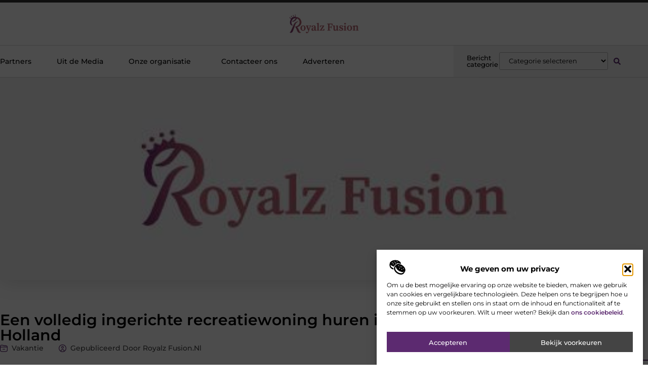

--- FILE ---
content_type: text/css
request_url: https://www.royalz-fusion.nl/wp-content/uploads/elementor/css/post-3673.css?ver=1768958719
body_size: 35211
content:
.elementor-3673 .elementor-element.elementor-element-10611dce{--display:flex;--flex-direction:column;--container-widget-width:calc( ( 1 - var( --container-widget-flex-grow ) ) * 100% );--container-widget-height:initial;--container-widget-flex-grow:0;--container-widget-align-self:initial;--flex-wrap-mobile:wrap;--align-items:center;--gap:0px 0px;--row-gap:0px;--column-gap:0px;--flex-wrap:wrap;border-style:none;--border-style:none;--padding-top:0%;--padding-bottom:0%;--padding-left:0%;--padding-right:0%;--z-index:200;}.elementor-3673 .elementor-element.elementor-element-10611dce:hover{border-style:none;}.elementor-3673 .elementor-element.elementor-element-10611dce, .elementor-3673 .elementor-element.elementor-element-10611dce::before{--border-transition:0.3s;}.elementor-3673 .elementor-element.elementor-element-2efd799f{--display:flex;--min-height:5px;--justify-content:flex-end;--gap:0px 0px;--row-gap:0px;--column-gap:0px;--margin-top:0px;--margin-bottom:0px;--margin-left:0px;--margin-right:0px;--padding-top:0px;--padding-bottom:0px;--padding-left:0px;--padding-right:0px;}.elementor-3673 .elementor-element.elementor-element-2efd799f.e-con{--align-self:flex-end;}.elementor-widget-progress-tracker .current-progress-percentage{font-family:var( --e-global-typography-text-font-family ), Sans-serif;font-size:var( --e-global-typography-text-font-size );font-weight:var( --e-global-typography-text-font-weight );}.elementor-3673 .elementor-element.elementor-element-69b8c8fb .current-progress{background-color:var( --e-global-color-accent );}.elementor-3673 .elementor-element.elementor-element-69b8c8fb .elementor-scrolling-tracker-horizontal{background-color:#313131;}.elementor-3673 .elementor-element.elementor-element-69b8c8fb{--horizontal-progress-border:none;--horizontal-height:5px;--horizontal-border-style:none;}.elementor-3673 .elementor-element.elementor-element-3098a1a0{--display:flex;--min-height:85px;--flex-direction:row;--container-widget-width:calc( ( 1 - var( --container-widget-flex-grow ) ) * 100% );--container-widget-height:100%;--container-widget-flex-grow:1;--container-widget-align-self:stretch;--flex-wrap-mobile:wrap;--justify-content:center;--align-items:center;--gap:10px 10px;--row-gap:10px;--column-gap:10px;border-style:solid;--border-style:solid;border-width:0px 0px 01px 0px;--border-top-width:0px;--border-right-width:0px;--border-bottom-width:01px;--border-left-width:0px;border-color:#0000002B;--border-color:#0000002B;--padding-top:0%;--padding-bottom:0%;--padding-left:0%;--padding-right:0%;}.elementor-3673 .elementor-element.elementor-element-3098a1a0:not(.elementor-motion-effects-element-type-background), .elementor-3673 .elementor-element.elementor-element-3098a1a0 > .elementor-motion-effects-container > .elementor-motion-effects-layer{background-color:#FFFFFF;}.elementor-3673 .elementor-element.elementor-element-3098a1a0:hover{border-style:solid;border-width:0px 0px 1px 0px;--border-top-width:0px;--border-right-width:0px;--border-bottom-width:1px;--border-left-width:0px;}.elementor-3673 .elementor-element.elementor-element-3098a1a0, .elementor-3673 .elementor-element.elementor-element-3098a1a0::before{--border-transition:0.3s;}.elementor-3673 .elementor-element.elementor-element-3098a1a0.e-con{--align-self:center;}.elementor-widget-theme-site-logo .widget-image-caption{color:var( --e-global-color-text );font-family:var( --e-global-typography-text-font-family ), Sans-serif;font-size:var( --e-global-typography-text-font-size );font-weight:var( --e-global-typography-text-font-weight );}.elementor-3673 .elementor-element.elementor-element-382d8330{width:var( --container-widget-width, 23% );max-width:23%;--container-widget-width:23%;--container-widget-flex-grow:0;}.elementor-3673 .elementor-element.elementor-element-382d8330 img{width:53%;}.elementor-3673 .elementor-element.elementor-element-5b7e7bf9{--display:flex;--min-height:62px;--flex-direction:row;--container-widget-width:calc( ( 1 - var( --container-widget-flex-grow ) ) * 100% );--container-widget-height:100%;--container-widget-flex-grow:1;--container-widget-align-self:stretch;--flex-wrap-mobile:wrap;--justify-content:space-between;--align-items:center;--gap:0px 0px;--row-gap:0px;--column-gap:0px;border-style:solid;--border-style:solid;border-width:0px 0px 1px 0px;--border-top-width:0px;--border-right-width:0px;--border-bottom-width:1px;--border-left-width:0px;border-color:#0000002B;--border-color:#0000002B;--padding-top:0%;--padding-bottom:0%;--padding-left:0%;--padding-right:0%;}.elementor-3673 .elementor-element.elementor-element-5b7e7bf9:not(.elementor-motion-effects-element-type-background), .elementor-3673 .elementor-element.elementor-element-5b7e7bf9 > .elementor-motion-effects-container > .elementor-motion-effects-layer{background-color:transparent;background-image:linear-gradient(90deg, #FFFFFF 74%, #F2F2F2 65%);}.elementor-3673 .elementor-element.elementor-element-5b7e7bf9:hover{border-style:solid;border-width:0px 0px 1px 0px;--border-top-width:0px;--border-right-width:0px;--border-bottom-width:1px;--border-left-width:0px;border-color:#0000002B;--border-color:#0000002B;}.elementor-3673 .elementor-element.elementor-element-5b7e7bf9, .elementor-3673 .elementor-element.elementor-element-5b7e7bf9::before{--border-transition:0.3s;}.elementor-widget-nav-menu .elementor-nav-menu .elementor-item{font-family:var( --e-global-typography-primary-font-family ), Sans-serif;font-size:var( --e-global-typography-primary-font-size );font-weight:var( --e-global-typography-primary-font-weight );}.elementor-widget-nav-menu .elementor-nav-menu--main .elementor-item{color:var( --e-global-color-text );fill:var( --e-global-color-text );}.elementor-widget-nav-menu .elementor-nav-menu--main .elementor-item:hover,
					.elementor-widget-nav-menu .elementor-nav-menu--main .elementor-item.elementor-item-active,
					.elementor-widget-nav-menu .elementor-nav-menu--main .elementor-item.highlighted,
					.elementor-widget-nav-menu .elementor-nav-menu--main .elementor-item:focus{color:var( --e-global-color-accent );fill:var( --e-global-color-accent );}.elementor-widget-nav-menu .elementor-nav-menu--main:not(.e--pointer-framed) .elementor-item:before,
					.elementor-widget-nav-menu .elementor-nav-menu--main:not(.e--pointer-framed) .elementor-item:after{background-color:var( --e-global-color-accent );}.elementor-widget-nav-menu .e--pointer-framed .elementor-item:before,
					.elementor-widget-nav-menu .e--pointer-framed .elementor-item:after{border-color:var( --e-global-color-accent );}.elementor-widget-nav-menu{--e-nav-menu-divider-color:var( --e-global-color-text );}.elementor-widget-nav-menu .elementor-nav-menu--dropdown .elementor-item, .elementor-widget-nav-menu .elementor-nav-menu--dropdown  .elementor-sub-item{font-family:var( --e-global-typography-accent-font-family ), Sans-serif;font-size:var( --e-global-typography-accent-font-size );font-weight:var( --e-global-typography-accent-font-weight );}.elementor-3673 .elementor-element.elementor-element-4fc2159c{width:var( --container-widget-width, 65% );max-width:65%;--container-widget-width:65%;--container-widget-flex-grow:0;--e-nav-menu-horizontal-menu-item-margin:calc( 50px / 2 );}.elementor-3673 .elementor-element.elementor-element-4fc2159c > .elementor-widget-container{margin:0% 0% 0% 0%;padding:0% 0% 0% 0%;}.elementor-3673 .elementor-element.elementor-element-4fc2159c.elementor-element{--align-self:center;--flex-grow:0;--flex-shrink:0;}.elementor-3673 .elementor-element.elementor-element-4fc2159c .elementor-menu-toggle{margin:0 auto;background-color:#FFFFFF00;}.elementor-3673 .elementor-element.elementor-element-4fc2159c .elementor-nav-menu .elementor-item{font-family:"Montserrat", Sans-serif;font-size:14px;font-weight:500;}.elementor-3673 .elementor-element.elementor-element-4fc2159c .elementor-nav-menu--main .elementor-item{color:#000000;fill:#000000;padding-left:0px;padding-right:0px;padding-top:0px;padding-bottom:0px;}.elementor-3673 .elementor-element.elementor-element-4fc2159c .elementor-nav-menu--main .elementor-item:hover,
					.elementor-3673 .elementor-element.elementor-element-4fc2159c .elementor-nav-menu--main .elementor-item.elementor-item-active,
					.elementor-3673 .elementor-element.elementor-element-4fc2159c .elementor-nav-menu--main .elementor-item.highlighted,
					.elementor-3673 .elementor-element.elementor-element-4fc2159c .elementor-nav-menu--main .elementor-item:focus{color:var( --e-global-color-accent );fill:var( --e-global-color-accent );}.elementor-3673 .elementor-element.elementor-element-4fc2159c .elementor-nav-menu--main .elementor-item.elementor-item-active{color:var( --e-global-color-accent );}.elementor-3673 .elementor-element.elementor-element-4fc2159c .elementor-nav-menu--main:not(.elementor-nav-menu--layout-horizontal) .elementor-nav-menu > li:not(:last-child){margin-bottom:50px;}.elementor-3673 .elementor-element.elementor-element-4fc2159c .elementor-nav-menu--dropdown a, .elementor-3673 .elementor-element.elementor-element-4fc2159c .elementor-menu-toggle{color:var( --e-global-color-primary );fill:var( --e-global-color-primary );}.elementor-3673 .elementor-element.elementor-element-4fc2159c .elementor-nav-menu--dropdown{background-color:#FFFFFF;border-radius:0px 0px 3px 3px;}.elementor-3673 .elementor-element.elementor-element-4fc2159c .elementor-nav-menu--dropdown a:hover,
					.elementor-3673 .elementor-element.elementor-element-4fc2159c .elementor-nav-menu--dropdown a:focus,
					.elementor-3673 .elementor-element.elementor-element-4fc2159c .elementor-nav-menu--dropdown a.elementor-item-active,
					.elementor-3673 .elementor-element.elementor-element-4fc2159c .elementor-nav-menu--dropdown a.highlighted,
					.elementor-3673 .elementor-element.elementor-element-4fc2159c .elementor-menu-toggle:hover,
					.elementor-3673 .elementor-element.elementor-element-4fc2159c .elementor-menu-toggle:focus{color:var( --e-global-color-accent );}.elementor-3673 .elementor-element.elementor-element-4fc2159c .elementor-nav-menu--dropdown a:hover,
					.elementor-3673 .elementor-element.elementor-element-4fc2159c .elementor-nav-menu--dropdown a:focus,
					.elementor-3673 .elementor-element.elementor-element-4fc2159c .elementor-nav-menu--dropdown a.elementor-item-active,
					.elementor-3673 .elementor-element.elementor-element-4fc2159c .elementor-nav-menu--dropdown a.highlighted{background-color:#FFFFFF;}.elementor-3673 .elementor-element.elementor-element-4fc2159c .elementor-nav-menu--dropdown a.elementor-item-active{color:var( --e-global-color-accent );background-color:#FFFFFF;}.elementor-3673 .elementor-element.elementor-element-4fc2159c .elementor-nav-menu--dropdown .elementor-item, .elementor-3673 .elementor-element.elementor-element-4fc2159c .elementor-nav-menu--dropdown  .elementor-sub-item{font-family:"Montserrat", Sans-serif;font-size:13px;font-weight:500;}.elementor-3673 .elementor-element.elementor-element-4fc2159c .elementor-nav-menu--dropdown li:first-child a{border-top-left-radius:0px;border-top-right-radius:0px;}.elementor-3673 .elementor-element.elementor-element-4fc2159c .elementor-nav-menu--dropdown li:last-child a{border-bottom-right-radius:3px;border-bottom-left-radius:3px;}.elementor-3673 .elementor-element.elementor-element-4fc2159c .elementor-nav-menu--main .elementor-nav-menu--dropdown, .elementor-3673 .elementor-element.elementor-element-4fc2159c .elementor-nav-menu__container.elementor-nav-menu--dropdown{box-shadow:0px 0px 20px 0px rgba(0, 0, 0, 0.14);}.elementor-3673 .elementor-element.elementor-element-4fc2159c .elementor-nav-menu--dropdown li:not(:last-child){border-style:solid;border-color:#F2F2F2;border-bottom-width:1px;}.elementor-3673 .elementor-element.elementor-element-4fc2159c .elementor-nav-menu--main > .elementor-nav-menu > li > .elementor-nav-menu--dropdown, .elementor-3673 .elementor-element.elementor-element-4fc2159c .elementor-nav-menu__container.elementor-nav-menu--dropdown{margin-top:21px !important;}.elementor-3673 .elementor-element.elementor-element-4fc2159c div.elementor-menu-toggle{color:var( --e-global-color-text );}.elementor-3673 .elementor-element.elementor-element-4fc2159c div.elementor-menu-toggle svg{fill:var( --e-global-color-text );}.elementor-3673 .elementor-element.elementor-element-4fc2159c div.elementor-menu-toggle:hover, .elementor-3673 .elementor-element.elementor-element-4fc2159c div.elementor-menu-toggle:focus{color:var( --e-global-color-accent );}.elementor-3673 .elementor-element.elementor-element-4fc2159c div.elementor-menu-toggle:hover svg, .elementor-3673 .elementor-element.elementor-element-4fc2159c div.elementor-menu-toggle:focus svg{fill:var( --e-global-color-accent );}.elementor-3673 .elementor-element.elementor-element-ed29ed3{--display:flex;--min-height:62px;--flex-direction:row;--container-widget-width:calc( ( 1 - var( --container-widget-flex-grow ) ) * 100% );--container-widget-height:100%;--container-widget-flex-grow:1;--container-widget-align-self:stretch;--flex-wrap-mobile:wrap;--justify-content:space-between;--align-items:center;--gap:10px 10px;--row-gap:10px;--column-gap:10px;--margin-top:0px;--margin-bottom:0px;--margin-left:0px;--margin-right:0px;--padding-top:0%;--padding-bottom:0%;--padding-left:2%;--padding-right:0%;}.elementor-3673 .elementor-element.elementor-element-ed29ed3:not(.elementor-motion-effects-element-type-background), .elementor-3673 .elementor-element.elementor-element-ed29ed3 > .elementor-motion-effects-container > .elementor-motion-effects-layer{background-color:var( --e-global-color-a4feccd );}.elementor-widget-heading .elementor-heading-title{font-family:var( --e-global-typography-primary-font-family ), Sans-serif;font-size:var( --e-global-typography-primary-font-size );font-weight:var( --e-global-typography-primary-font-weight );color:var( --e-global-color-primary );}.elementor-3673 .elementor-element.elementor-element-43c52978{width:var( --container-widget-width, 18% );max-width:18%;--container-widget-width:18%;--container-widget-flex-grow:0;}.elementor-3673 .elementor-element.elementor-element-43c52978.elementor-element{--align-self:center;}.elementor-3673 .elementor-element.elementor-element-43c52978 .elementor-heading-title{font-family:"Montserrat", Sans-serif;font-size:13px;font-weight:500;}.elementor-3673 .elementor-element.elementor-element-512ba6ad{width:var( --container-widget-width, 60% );max-width:60%;--container-widget-width:60%;--container-widget-flex-grow:0;}.elementor-3673 .elementor-element.elementor-element-512ba6ad > .elementor-widget-container{margin:-25px 0px 0px 0px;padding:0px 0px 0px 0px;}.elementor-3673 .elementor-element.elementor-element-512ba6ad.elementor-element{--align-self:center;--flex-grow:0;--flex-shrink:0;}.elementor-widget-search-form input[type="search"].elementor-search-form__input{font-family:var( --e-global-typography-text-font-family ), Sans-serif;font-size:var( --e-global-typography-text-font-size );font-weight:var( --e-global-typography-text-font-weight );}.elementor-widget-search-form .elementor-search-form__input,
					.elementor-widget-search-form .elementor-search-form__icon,
					.elementor-widget-search-form .elementor-lightbox .dialog-lightbox-close-button,
					.elementor-widget-search-form .elementor-lightbox .dialog-lightbox-close-button:hover,
					.elementor-widget-search-form.elementor-search-form--skin-full_screen input[type="search"].elementor-search-form__input{color:var( --e-global-color-text );fill:var( --e-global-color-text );}.elementor-widget-search-form .elementor-search-form__submit{font-family:var( --e-global-typography-text-font-family ), Sans-serif;font-size:var( --e-global-typography-text-font-size );font-weight:var( --e-global-typography-text-font-weight );background-color:var( --e-global-color-secondary );}.elementor-3673 .elementor-element.elementor-element-1cbaefc0{width:var( --container-widget-width, 10% );max-width:10%;--container-widget-width:10%;--container-widget-flex-grow:0;}.elementor-3673 .elementor-element.elementor-element-1cbaefc0.elementor-element{--align-self:center;--flex-grow:0;--flex-shrink:0;}.elementor-3673 .elementor-element.elementor-element-1cbaefc0 .elementor-search-form{text-align:center;}.elementor-3673 .elementor-element.elementor-element-1cbaefc0 .elementor-search-form__toggle{--e-search-form-toggle-size:35px;--e-search-form-toggle-color:var( --e-global-color-accent );--e-search-form-toggle-background-color:#44444400;--e-search-form-toggle-icon-size:calc(40em / 100);--e-search-form-toggle-border-radius:100px;}.elementor-3673 .elementor-element.elementor-element-1cbaefc0.elementor-search-form--skin-full_screen .elementor-search-form__container{background-color:#000000AB;}.elementor-3673 .elementor-element.elementor-element-1cbaefc0 input[type="search"].elementor-search-form__input{font-family:var( --e-global-typography-text-font-family ), Sans-serif;font-size:var( --e-global-typography-text-font-size );font-weight:var( --e-global-typography-text-font-weight );}.elementor-3673 .elementor-element.elementor-element-1cbaefc0 .elementor-search-form__input,
					.elementor-3673 .elementor-element.elementor-element-1cbaefc0 .elementor-search-form__icon,
					.elementor-3673 .elementor-element.elementor-element-1cbaefc0 .elementor-lightbox .dialog-lightbox-close-button,
					.elementor-3673 .elementor-element.elementor-element-1cbaefc0 .elementor-lightbox .dialog-lightbox-close-button:hover,
					.elementor-3673 .elementor-element.elementor-element-1cbaefc0.elementor-search-form--skin-full_screen input[type="search"].elementor-search-form__input{color:#FFFFFF;fill:#FFFFFF;}.elementor-3673 .elementor-element.elementor-element-1cbaefc0:not(.elementor-search-form--skin-full_screen) .elementor-search-form__container{border-color:#F2F2F2;}.elementor-3673 .elementor-element.elementor-element-1cbaefc0.elementor-search-form--skin-full_screen input[type="search"].elementor-search-form__input{border-color:#F2F2F2;}.elementor-3673 .elementor-element.elementor-element-1cbaefc0 .elementor-search-form__toggle:hover{--e-search-form-toggle-color:var( --e-global-color-fe32eba );}.elementor-3673 .elementor-element.elementor-element-1cbaefc0 .elementor-search-form__toggle:focus{--e-search-form-toggle-color:var( --e-global-color-fe32eba );}.elementor-widget-icon.elementor-view-stacked .elementor-icon{background-color:var( --e-global-color-primary );}.elementor-widget-icon.elementor-view-framed .elementor-icon, .elementor-widget-icon.elementor-view-default .elementor-icon{color:var( --e-global-color-primary );border-color:var( --e-global-color-primary );}.elementor-widget-icon.elementor-view-framed .elementor-icon, .elementor-widget-icon.elementor-view-default .elementor-icon svg{fill:var( --e-global-color-primary );}.elementor-3673 .elementor-element.elementor-element-270ace7{width:auto;max-width:auto;bottom:-6px;}body:not(.rtl) .elementor-3673 .elementor-element.elementor-element-270ace7{left:0px;}body.rtl .elementor-3673 .elementor-element.elementor-element-270ace7{right:0px;}.elementor-3673 .elementor-element.elementor-element-270ace7 .elementor-icon-wrapper{text-align:center;}.elementor-3673 .elementor-element.elementor-element-270ace7.elementor-view-stacked .elementor-icon{background-color:#FFFFFF;color:var( --e-global-color-accent );}.elementor-3673 .elementor-element.elementor-element-270ace7.elementor-view-framed .elementor-icon, .elementor-3673 .elementor-element.elementor-element-270ace7.elementor-view-default .elementor-icon{color:#FFFFFF;border-color:#FFFFFF;}.elementor-3673 .elementor-element.elementor-element-270ace7.elementor-view-framed .elementor-icon, .elementor-3673 .elementor-element.elementor-element-270ace7.elementor-view-default .elementor-icon svg{fill:#FFFFFF;}.elementor-3673 .elementor-element.elementor-element-270ace7.elementor-view-framed .elementor-icon{background-color:var( --e-global-color-accent );}.elementor-3673 .elementor-element.elementor-element-270ace7.elementor-view-stacked .elementor-icon svg{fill:var( --e-global-color-accent );}.elementor-3673 .elementor-element.elementor-element-270ace7.elementor-view-stacked .elementor-icon:hover{background-color:#FFFFFF;color:var( --e-global-color-secondary );}.elementor-3673 .elementor-element.elementor-element-270ace7.elementor-view-framed .elementor-icon:hover, .elementor-3673 .elementor-element.elementor-element-270ace7.elementor-view-default .elementor-icon:hover{color:#FFFFFF;border-color:#FFFFFF;}.elementor-3673 .elementor-element.elementor-element-270ace7.elementor-view-framed .elementor-icon:hover, .elementor-3673 .elementor-element.elementor-element-270ace7.elementor-view-default .elementor-icon:hover svg{fill:#FFFFFF;}.elementor-3673 .elementor-element.elementor-element-270ace7.elementor-view-framed .elementor-icon:hover{background-color:var( --e-global-color-secondary );}.elementor-3673 .elementor-element.elementor-element-270ace7.elementor-view-stacked .elementor-icon:hover svg{fill:var( --e-global-color-secondary );}.elementor-3673 .elementor-element.elementor-element-270ace7 .elementor-icon{font-size:24px;padding:18px;border-width:0px 0px 0px 0px;border-radius:0px 0px 0px 0px;}.elementor-3673 .elementor-element.elementor-element-270ace7 .elementor-icon svg{height:24px;}.elementor-theme-builder-content-area{height:400px;}.elementor-location-header:before, .elementor-location-footer:before{content:"";display:table;clear:both;}@media(max-width:1024px){.elementor-3673 .elementor-element.elementor-element-2efd799f{--min-height:5px;--margin-top:0px;--margin-bottom:0px;--margin-left:0px;--margin-right:0px;}.elementor-widget-progress-tracker .current-progress-percentage{font-size:var( --e-global-typography-text-font-size );}.elementor-3673 .elementor-element.elementor-element-69b8c8fb{--horizontal-height:5px;}.elementor-3673 .elementor-element.elementor-element-3098a1a0{--min-height:70px;--margin-top:0%;--margin-bottom:0%;--margin-left:0%;--margin-right:0%;--padding-top:0%;--padding-bottom:0%;--padding-left:0%;--padding-right:0%;}.elementor-widget-theme-site-logo .widget-image-caption{font-size:var( --e-global-typography-text-font-size );}.elementor-3673 .elementor-element.elementor-element-382d8330{--container-widget-width:30%;--container-widget-flex-grow:0;width:var( --container-widget-width, 30% );max-width:30%;}.elementor-3673 .elementor-element.elementor-element-382d8330 img{width:52%;}.elementor-3673 .elementor-element.elementor-element-5b7e7bf9{--min-height:50px;--flex-direction:row;--container-widget-width:initial;--container-widget-height:100%;--container-widget-flex-grow:1;--container-widget-align-self:stretch;--flex-wrap-mobile:wrap;--justify-content:space-between;--gap:0px 0px;--row-gap:0px;--column-gap:0px;--margin-top:0px;--margin-bottom:0px;--margin-left:0px;--margin-right:0px;--padding-top:1.2%;--padding-bottom:1.2%;--padding-left:4%;--padding-right:5%;}.elementor-3673 .elementor-element.elementor-element-5b7e7bf9:not(.elementor-motion-effects-element-type-background), .elementor-3673 .elementor-element.elementor-element-5b7e7bf9 > .elementor-motion-effects-container > .elementor-motion-effects-layer{background-color:transparent;background-image:linear-gradient(90deg, #FFFFFF 28%, #F2F2F2 0%);}.elementor-widget-nav-menu .elementor-nav-menu .elementor-item{font-size:var( --e-global-typography-primary-font-size );}.elementor-widget-nav-menu .elementor-nav-menu--dropdown .elementor-item, .elementor-widget-nav-menu .elementor-nav-menu--dropdown  .elementor-sub-item{font-size:var( --e-global-typography-accent-font-size );}.elementor-3673 .elementor-element.elementor-element-4fc2159c{width:var( --container-widget-width, 20% );max-width:20%;--container-widget-width:20%;--container-widget-flex-grow:0;--e-nav-menu-horizontal-menu-item-margin:calc( 25px / 2 );--nav-menu-icon-size:38px;}.elementor-3673 .elementor-element.elementor-element-4fc2159c > .elementor-widget-container{margin:-15px 0px -5px 0px;padding:0% 0% 0% 0%;}.elementor-3673 .elementor-element.elementor-element-4fc2159c.elementor-element{--align-self:center;}.elementor-3673 .elementor-element.elementor-element-4fc2159c .elementor-nav-menu .elementor-item{font-size:13px;}.elementor-3673 .elementor-element.elementor-element-4fc2159c .elementor-nav-menu--main .elementor-item{padding-left:0px;padding-right:0px;padding-top:0px;padding-bottom:0px;}.elementor-3673 .elementor-element.elementor-element-4fc2159c .elementor-nav-menu--main:not(.elementor-nav-menu--layout-horizontal) .elementor-nav-menu > li:not(:last-child){margin-bottom:25px;}.elementor-3673 .elementor-element.elementor-element-4fc2159c .elementor-nav-menu--dropdown .elementor-item, .elementor-3673 .elementor-element.elementor-element-4fc2159c .elementor-nav-menu--dropdown  .elementor-sub-item{font-size:13px;}.elementor-3673 .elementor-element.elementor-element-4fc2159c .elementor-nav-menu--dropdown{border-radius:0px 0px 0px 0px;}.elementor-3673 .elementor-element.elementor-element-4fc2159c .elementor-nav-menu--dropdown li:first-child a{border-top-left-radius:0px;border-top-right-radius:0px;}.elementor-3673 .elementor-element.elementor-element-4fc2159c .elementor-nav-menu--dropdown li:last-child a{border-bottom-right-radius:0px;border-bottom-left-radius:0px;}.elementor-3673 .elementor-element.elementor-element-4fc2159c .elementor-nav-menu--dropdown a{padding-left:100px;padding-right:100px;padding-top:1em;padding-bottom:1em;}.elementor-3673 .elementor-element.elementor-element-4fc2159c .elementor-nav-menu--main > .elementor-nav-menu > li > .elementor-nav-menu--dropdown, .elementor-3673 .elementor-element.elementor-element-4fc2159c .elementor-nav-menu__container.elementor-nav-menu--dropdown{margin-top:0px !important;}.elementor-3673 .elementor-element.elementor-element-4fc2159c .elementor-menu-toggle{border-width:0px;}.elementor-3673 .elementor-element.elementor-element-ed29ed3{--min-height:0px;--justify-content:center;--padding-top:0%;--padding-bottom:0%;--padding-left:0%;--padding-right:0%;}.elementor-widget-heading .elementor-heading-title{font-size:var( --e-global-typography-primary-font-size );}.elementor-3673 .elementor-element.elementor-element-43c52978{--container-widget-width:21%;--container-widget-flex-grow:0;width:var( --container-widget-width, 21% );max-width:21%;}.elementor-3673 .elementor-element.elementor-element-43c52978 .elementor-heading-title{font-size:13px;}.elementor-3673 .elementor-element.elementor-element-512ba6ad{width:var( --container-widget-width, 55% );max-width:55%;--container-widget-width:55%;--container-widget-flex-grow:0;}.elementor-3673 .elementor-element.elementor-element-512ba6ad > .elementor-widget-container{margin:-25px 0px 0px 0px;}.elementor-3673 .elementor-element.elementor-element-512ba6ad.elementor-element{--align-self:flex-end;}.elementor-widget-search-form input[type="search"].elementor-search-form__input{font-size:var( --e-global-typography-text-font-size );}.elementor-widget-search-form .elementor-search-form__submit{font-size:var( --e-global-typography-text-font-size );}.elementor-3673 .elementor-element.elementor-element-1cbaefc0{width:auto;max-width:auto;}.elementor-3673 .elementor-element.elementor-element-1cbaefc0 > .elementor-widget-container{margin:0px 0px 0px 0px;}.elementor-3673 .elementor-element.elementor-element-1cbaefc0.elementor-element{--align-self:center;}.elementor-3673 .elementor-element.elementor-element-1cbaefc0 input[type="search"].elementor-search-form__input{font-size:var( --e-global-typography-text-font-size );}body:not(.rtl) .elementor-3673 .elementor-element.elementor-element-270ace7{left:0px;}body.rtl .elementor-3673 .elementor-element.elementor-element-270ace7{right:0px;}.elementor-3673 .elementor-element.elementor-element-270ace7{bottom:-6px;}.elementor-3673 .elementor-element.elementor-element-270ace7 .elementor-icon{font-size:20px;border-radius:0px 0px 0px 0px;}.elementor-3673 .elementor-element.elementor-element-270ace7 .elementor-icon svg{height:20px;}}@media(max-width:767px){.elementor-3673 .elementor-element.elementor-element-10611dce{--flex-direction:row-reverse;--container-widget-width:initial;--container-widget-height:100%;--container-widget-flex-grow:1;--container-widget-align-self:stretch;--flex-wrap-mobile:wrap-reverse;}.elementor-3673 .elementor-element.elementor-element-2efd799f{--min-height:5px;--margin-top:0px;--margin-bottom:0px;--margin-left:0px;--margin-right:0px;}.elementor-widget-progress-tracker .current-progress-percentage{font-size:var( --e-global-typography-text-font-size );}.elementor-3673 .elementor-element.elementor-element-3098a1a0{--min-height:70px;--gap:0px 0px;--row-gap:0px;--column-gap:0px;--padding-top:0%;--padding-bottom:0%;--padding-left:0%;--padding-right:0%;}.elementor-widget-theme-site-logo .widget-image-caption{font-size:var( --e-global-typography-text-font-size );}.elementor-3673 .elementor-element.elementor-element-382d8330{--container-widget-width:45%;--container-widget-flex-grow:0;width:var( --container-widget-width, 45% );max-width:45%;}.elementor-3673 .elementor-element.elementor-element-382d8330 img{width:65%;}.elementor-3673 .elementor-element.elementor-element-5b7e7bf9{--min-height:55px;--flex-direction:row;--container-widget-width:initial;--container-widget-height:100%;--container-widget-flex-grow:1;--container-widget-align-self:stretch;--flex-wrap-mobile:wrap;--justify-content:space-between;--gap:0px 0px;--row-gap:0px;--column-gap:0px;--margin-top:0%;--margin-bottom:0%;--margin-left:0%;--margin-right:0%;--padding-top:0%;--padding-bottom:0%;--padding-left:0%;--padding-right:0%;}.elementor-3673 .elementor-element.elementor-element-5b7e7bf9:not(.elementor-motion-effects-element-type-background), .elementor-3673 .elementor-element.elementor-element-5b7e7bf9 > .elementor-motion-effects-container > .elementor-motion-effects-layer{background-color:transparent;background-image:linear-gradient(90deg, #FFFFFF 19%, #F2F2F2 0%);}.elementor-widget-nav-menu .elementor-nav-menu .elementor-item{font-size:var( --e-global-typography-primary-font-size );}.elementor-widget-nav-menu .elementor-nav-menu--dropdown .elementor-item, .elementor-widget-nav-menu .elementor-nav-menu--dropdown  .elementor-sub-item{font-size:var( --e-global-typography-accent-font-size );}.elementor-3673 .elementor-element.elementor-element-4fc2159c > .elementor-widget-container{margin:-12px 0px 0px 0px;}.elementor-3673 .elementor-element.elementor-element-4fc2159c{--container-widget-width:20%;--container-widget-flex-grow:0;width:var( --container-widget-width, 20% );max-width:20%;--e-nav-menu-horizontal-menu-item-margin:calc( 25px / 2 );--nav-menu-icon-size:35px;}.elementor-3673 .elementor-element.elementor-element-4fc2159c .elementor-nav-menu .elementor-item{font-size:12px;}.elementor-3673 .elementor-element.elementor-element-4fc2159c .elementor-nav-menu--main:not(.elementor-nav-menu--layout-horizontal) .elementor-nav-menu > li:not(:last-child){margin-bottom:25px;}.elementor-3673 .elementor-element.elementor-element-4fc2159c .elementor-nav-menu--dropdown .elementor-item, .elementor-3673 .elementor-element.elementor-element-4fc2159c .elementor-nav-menu--dropdown  .elementor-sub-item{font-size:12px;}.elementor-3673 .elementor-element.elementor-element-4fc2159c .elementor-nav-menu--dropdown{border-radius:0px 0px 0px 0px;}.elementor-3673 .elementor-element.elementor-element-4fc2159c .elementor-nav-menu--dropdown li:first-child a{border-top-left-radius:0px;border-top-right-radius:0px;}.elementor-3673 .elementor-element.elementor-element-4fc2159c .elementor-nav-menu--dropdown li:last-child a{border-bottom-right-radius:0px;border-bottom-left-radius:0px;}.elementor-3673 .elementor-element.elementor-element-4fc2159c .elementor-nav-menu--dropdown a{padding-left:46px;padding-right:46px;padding-top:12px;padding-bottom:12px;}.elementor-3673 .elementor-element.elementor-element-4fc2159c .elementor-nav-menu--main > .elementor-nav-menu > li > .elementor-nav-menu--dropdown, .elementor-3673 .elementor-element.elementor-element-4fc2159c .elementor-nav-menu__container.elementor-nav-menu--dropdown{margin-top:0px !important;}.elementor-3673 .elementor-element.elementor-element-ed29ed3{--width:75%;--min-height:0px;--justify-content:space-between;--gap:0px 0px;--row-gap:0px;--column-gap:0px;--flex-wrap:wrap;--padding-top:0%;--padding-bottom:0%;--padding-left:0%;--padding-right:3%;}.elementor-widget-heading .elementor-heading-title{font-size:var( --e-global-typography-primary-font-size );}.elementor-3673 .elementor-element.elementor-element-43c52978 .elementor-heading-title{font-size:12px;}.elementor-3673 .elementor-element.elementor-element-512ba6ad{width:var( --container-widget-width, 80% );max-width:80%;--container-widget-width:80%;--container-widget-flex-grow:0;}.elementor-3673 .elementor-element.elementor-element-512ba6ad > .elementor-widget-container{margin:-25px 0px 0px 0px;padding:0% 0% 0% 0%;}.elementor-widget-search-form input[type="search"].elementor-search-form__input{font-size:var( --e-global-typography-text-font-size );}.elementor-widget-search-form .elementor-search-form__submit{font-size:var( --e-global-typography-text-font-size );}.elementor-3673 .elementor-element.elementor-element-1cbaefc0{width:var( --container-widget-width, 13.889% );max-width:13.889%;--container-widget-width:13.889%;--container-widget-flex-grow:0;}.elementor-3673 .elementor-element.elementor-element-1cbaefc0.elementor-element{--align-self:center;}.elementor-3673 .elementor-element.elementor-element-1cbaefc0 input[type="search"].elementor-search-form__input{font-size:var( --e-global-typography-text-font-size );}body:not(.rtl) .elementor-3673 .elementor-element.elementor-element-270ace7{left:0px;}body.rtl .elementor-3673 .elementor-element.elementor-element-270ace7{right:0px;}.elementor-3673 .elementor-element.elementor-element-270ace7{bottom:-6px;}.elementor-3673 .elementor-element.elementor-element-270ace7 .elementor-icon{font-size:18px;}.elementor-3673 .elementor-element.elementor-element-270ace7 .elementor-icon svg{height:18px;}}@media(min-width:768px){.elementor-3673 .elementor-element.elementor-element-3098a1a0{--content-width:1200px;}.elementor-3673 .elementor-element.elementor-element-5b7e7bf9{--content-width:1300px;}.elementor-3673 .elementor-element.elementor-element-ed29ed3{--width:30%;}}@media(max-width:1024px) and (min-width:768px){.elementor-3673 .elementor-element.elementor-element-ed29ed3{--width:60%;}}/* Start custom CSS for theme-site-logo, class: .elementor-element-60066921 *//* ซ่อนโลโก้บน desktop */
.logo-tablet {
  display: none;
}

/* แสดงโลโก้บน tablet และมือถือ (จอที่เล็กกว่า 1024px) */
@media (max-width: 1024px) {
  .logo {
    display: block;
  }
}/* End custom CSS */
/* Start custom CSS for wp-widget-categories, class: .elementor-element-512ba6ad */.categorie h5 {
 font-size: 0px;
}
.postform {
    background-color: #f2f2f2;
    border-color:#AFAFAF;
    color: #000000;
    border-radius: 3px;
    padding-top : 8px;
    padding-bottom: 8px;
    padding-left: 14px;
    font-size: 12.5px;
    font-family: "Montserrat" !important;
    font-weight: 400;

}/* End custom CSS */

--- FILE ---
content_type: text/css
request_url: https://www.royalz-fusion.nl/wp-content/uploads/elementor/css/post-3676.css?ver=1768958719
body_size: 38003
content:
.elementor-3676 .elementor-element.elementor-element-37e8b130{--display:flex;--flex-direction:column;--container-widget-width:100%;--container-widget-height:initial;--container-widget-flex-grow:0;--container-widget-align-self:initial;--flex-wrap-mobile:wrap;--gap:0px 0px;--row-gap:0px;--column-gap:0px;box-shadow:0px 0px 30px 0px rgba(0, 0, 0, 0.18);--margin-top:3%;--margin-bottom:0%;--margin-left:0%;--margin-right:0%;--padding-top:0%;--padding-bottom:0%;--padding-left:0%;--padding-right:0%;}.elementor-3676 .elementor-element.elementor-element-37e8b130:not(.elementor-motion-effects-element-type-background), .elementor-3676 .elementor-element.elementor-element-37e8b130 > .elementor-motion-effects-container > .elementor-motion-effects-layer{background-color:#F2F2F2;}.elementor-3676 .elementor-element.elementor-element-155c32fa{--display:flex;--flex-direction:row;--container-widget-width:initial;--container-widget-height:100%;--container-widget-flex-grow:1;--container-widget-align-self:stretch;--flex-wrap-mobile:wrap;--justify-content:space-between;--gap:0px 0px;--row-gap:0px;--column-gap:0px;border-style:none;--border-style:none;--padding-top:0%;--padding-bottom:0%;--padding-left:0%;--padding-right:0%;}.elementor-3676 .elementor-element.elementor-element-155c32fa:hover{border-style:none;}.elementor-3676 .elementor-element.elementor-element-155c32fa, .elementor-3676 .elementor-element.elementor-element-155c32fa::before{--border-transition:0.3s;}.elementor-3676 .elementor-element.elementor-element-289bd03e{--display:flex;--flex-direction:row;--container-widget-width:calc( ( 1 - var( --container-widget-flex-grow ) ) * 100% );--container-widget-height:100%;--container-widget-flex-grow:1;--container-widget-align-self:stretch;--flex-wrap-mobile:wrap;--justify-content:space-between;--align-items:center;--gap:0px 0px;--row-gap:0px;--column-gap:0px;--flex-wrap:wrap;--background-transition:0.3s;--padding-top:3.5%;--padding-bottom:3.5%;--padding-left:9%;--padding-right:2%;}.elementor-3676 .elementor-element.elementor-element-289bd03e:not(.elementor-motion-effects-element-type-background), .elementor-3676 .elementor-element.elementor-element-289bd03e > .elementor-motion-effects-container > .elementor-motion-effects-layer{background-color:#FFFFFF;}.elementor-3676 .elementor-element.elementor-element-289bd03e.e-con{--flex-grow:0;--flex-shrink:0;}.elementor-widget-image .widget-image-caption{color:var( --e-global-color-text );font-family:var( --e-global-typography-text-font-family ), Sans-serif;font-size:var( --e-global-typography-text-font-size );font-weight:var( --e-global-typography-text-font-weight );}.elementor-3676 .elementor-element.elementor-element-77aeed23{width:var( --container-widget-width, 18% );max-width:18%;--container-widget-width:18%;--container-widget-flex-grow:0;text-align:center;}.elementor-3676 .elementor-element.elementor-element-77aeed23 > .elementor-widget-container{margin:0px 0px 30px 0px;}.elementor-3676 .elementor-element.elementor-element-77aeed23.elementor-element{--align-self:center;}.elementor-3676 .elementor-element.elementor-element-77aeed23 img{width:78%;}.elementor-3676 .elementor-element.elementor-element-846939a{--display:flex;--flex-direction:column;--container-widget-width:100%;--container-widget-height:initial;--container-widget-flex-grow:0;--container-widget-align-self:initial;--flex-wrap-mobile:wrap;--justify-content:flex-start;--gap:10px 10px;--row-gap:10px;--column-gap:10px;--flex-wrap:wrap;--padding-top:0%;--padding-bottom:0%;--padding-left:0%;--padding-right:04%;}.elementor-3676 .elementor-element.elementor-element-846939a.e-con{--flex-grow:0;--flex-shrink:0;}.elementor-widget-heading .elementor-heading-title{font-family:var( --e-global-typography-primary-font-family ), Sans-serif;font-size:var( --e-global-typography-primary-font-size );font-weight:var( --e-global-typography-primary-font-weight );color:var( --e-global-color-primary );}.elementor-3676 .elementor-element.elementor-element-6acf14d7{width:var( --container-widget-width, 100% );max-width:100%;--container-widget-width:100%;--container-widget-flex-grow:0;}.elementor-3676 .elementor-element.elementor-element-6acf14d7 .elementor-heading-title{font-family:"Montserrat", Sans-serif;font-size:20px;font-weight:700;text-transform:uppercase;color:var( --e-global-color-secondary );}.elementor-3676 .elementor-element.elementor-element-7835e4b6{text-align:left;}.elementor-3676 .elementor-element.elementor-element-7835e4b6 .elementor-heading-title{font-family:"Montserrat", Sans-serif;font-size:16px;font-weight:500;color:#818181;}.elementor-3676 .elementor-element.elementor-element-780b4014{--display:flex;--gap:17px 17px;--row-gap:17px;--column-gap:17px;--margin-top:0%;--margin-bottom:0%;--margin-left:0%;--margin-right:0%;--padding-top:3.5%;--padding-bottom:03%;--padding-left:0%;--padding-right:010%;}.elementor-3676 .elementor-element.elementor-element-1fc30d9b .elementor-heading-title{font-family:"Montserrat", Sans-serif;font-size:17px;font-weight:600;color:var( --e-global-color-accent );}.elementor-widget-posts .elementor-button{background-color:var( --e-global-color-accent );font-family:var( --e-global-typography-accent-font-family ), Sans-serif;font-size:var( --e-global-typography-accent-font-size );font-weight:var( --e-global-typography-accent-font-weight );}.elementor-widget-posts .elementor-post__title, .elementor-widget-posts .elementor-post__title a{color:var( --e-global-color-secondary );font-family:var( --e-global-typography-primary-font-family ), Sans-serif;font-size:var( --e-global-typography-primary-font-size );font-weight:var( --e-global-typography-primary-font-weight );}.elementor-widget-posts .elementor-post__meta-data{font-family:var( --e-global-typography-secondary-font-family ), Sans-serif;font-size:var( --e-global-typography-secondary-font-size );font-weight:var( --e-global-typography-secondary-font-weight );}.elementor-widget-posts .elementor-post__excerpt p{font-family:var( --e-global-typography-text-font-family ), Sans-serif;font-size:var( --e-global-typography-text-font-size );font-weight:var( --e-global-typography-text-font-weight );}.elementor-widget-posts .elementor-post__read-more{color:var( --e-global-color-accent );}.elementor-widget-posts a.elementor-post__read-more{font-family:var( --e-global-typography-accent-font-family ), Sans-serif;font-size:var( --e-global-typography-accent-font-size );font-weight:var( --e-global-typography-accent-font-weight );}.elementor-widget-posts .elementor-post__card .elementor-post__badge{background-color:var( --e-global-color-accent );font-family:var( --e-global-typography-accent-font-family ), Sans-serif;font-weight:var( --e-global-typography-accent-font-weight );}.elementor-widget-posts .elementor-pagination{font-family:var( --e-global-typography-secondary-font-family ), Sans-serif;font-size:var( --e-global-typography-secondary-font-size );font-weight:var( --e-global-typography-secondary-font-weight );}.elementor-widget-posts .e-load-more-message{font-family:var( --e-global-typography-secondary-font-family ), Sans-serif;font-size:var( --e-global-typography-secondary-font-size );font-weight:var( --e-global-typography-secondary-font-weight );}.elementor-3676 .elementor-element.elementor-element-dc349b7{--grid-row-gap:20px;--grid-column-gap:30px;}.elementor-3676 .elementor-element.elementor-element-dc349b7 .elementor-posts-container .elementor-post__thumbnail{padding-bottom:calc( 1 * 100% );}.elementor-3676 .elementor-element.elementor-element-dc349b7:after{content:"1";}.elementor-3676 .elementor-element.elementor-element-dc349b7 .elementor-post__thumbnail__link{width:9%;}.elementor-3676 .elementor-element.elementor-element-dc349b7 .elementor-post__meta-data span + span:before{content:"|";}.elementor-3676 .elementor-element.elementor-element-dc349b7 .elementor-post__text{padding:0px 50px 0px 10px;}.elementor-3676 .elementor-element.elementor-element-dc349b7 .elementor-post__thumbnail{border-radius:50px 50px 50px 50px;}.elementor-3676 .elementor-element.elementor-element-dc349b7.elementor-posts--thumbnail-left .elementor-post__thumbnail__link{margin-right:20px;}.elementor-3676 .elementor-element.elementor-element-dc349b7.elementor-posts--thumbnail-right .elementor-post__thumbnail__link{margin-left:20px;}.elementor-3676 .elementor-element.elementor-element-dc349b7.elementor-posts--thumbnail-top .elementor-post__thumbnail__link{margin-bottom:20px;}.elementor-3676 .elementor-element.elementor-element-dc349b7 .elementor-post__title, .elementor-3676 .elementor-element.elementor-element-dc349b7 .elementor-post__title a{font-family:"Montserrat", Sans-serif;font-size:14px;font-weight:500;}.elementor-3676 .elementor-element.elementor-element-dc349b7 .elementor-post__meta-data{color:var( --e-global-color-text );font-family:"Montserrat", Sans-serif;font-size:12px;font-weight:400;text-transform:capitalize;margin-bottom:9px;}.elementor-3676 .elementor-element.elementor-element-dc349b7 .elementor-post__meta-data span:before{color:var( --e-global-color-accent );}.elementor-3676 .elementor-element.elementor-element-dc349b7 .elementor-post__excerpt p{color:#5F5F5F;font-family:"Montserrat", Sans-serif;font-size:13px;font-weight:400;}.elementor-3676 .elementor-element.elementor-element-dc349b7 .elementor-post__excerpt{margin-bottom:10px;}.elementor-3676 .elementor-element.elementor-element-3329a70f{--grid-row-gap:10px;--grid-column-gap:30px;}.elementor-3676 .elementor-element.elementor-element-3329a70f .elementor-post{border-style:solid;border-width:0px 0px 1px 0px;padding:0px 0px 06px 0px;border-color:#31313121;}.elementor-3676 .elementor-element.elementor-element-3329a70f .elementor-post__text{padding:0px 10px 0px 10px;}.elementor-3676 .elementor-element.elementor-element-3329a70f .elementor-post__title, .elementor-3676 .elementor-element.elementor-element-3329a70f .elementor-post__title a{font-family:"Montserrat", Sans-serif;font-size:13px;font-weight:500;}.elementor-widget-text-editor{font-family:var( --e-global-typography-text-font-family ), Sans-serif;font-size:var( --e-global-typography-text-font-size );font-weight:var( --e-global-typography-text-font-weight );color:var( --e-global-color-text );}.elementor-widget-text-editor.elementor-drop-cap-view-stacked .elementor-drop-cap{background-color:var( --e-global-color-primary );}.elementor-widget-text-editor.elementor-drop-cap-view-framed .elementor-drop-cap, .elementor-widget-text-editor.elementor-drop-cap-view-default .elementor-drop-cap{color:var( --e-global-color-primary );border-color:var( --e-global-color-primary );}.elementor-3676 .elementor-element.elementor-element-5f1ec798 > .elementor-widget-container{margin:0px 0px 0px 0px;}.elementor-3676 .elementor-element.elementor-element-5f1ec798{columns:4;font-family:"Montserrat", Sans-serif;font-size:13px;font-weight:500;color:#FF9F8E;}.elementor-3676 .elementor-element.elementor-element-14546c1c{--display:flex;--flex-direction:row;--container-widget-width:initial;--container-widget-height:100%;--container-widget-flex-grow:1;--container-widget-align-self:stretch;--flex-wrap-mobile:wrap;--justify-content:flex-end;--margin-top:0px;--margin-bottom:0px;--margin-left:0px;--margin-right:0px;--padding-top:10px;--padding-bottom:0px;--padding-left:0px;--padding-right:0px;}.elementor-3676 .elementor-element.elementor-element-6b3a47f9 > .elementor-widget-container{padding:0px 20px 0px 0px;}.elementor-3676 .elementor-element.elementor-element-6b3a47f9.elementor-element{--align-self:center;}.elementor-3676 .elementor-element.elementor-element-6b3a47f9{text-align:center;}.elementor-3676 .elementor-element.elementor-element-6b3a47f9 .elementor-heading-title{font-family:var( --e-global-typography-8a63a0c-font-family ), Sans-serif;font-size:var( --e-global-typography-8a63a0c-font-size );font-weight:var( --e-global-typography-8a63a0c-font-weight );color:var( --e-global-color-secondary );}.elementor-3676 .elementor-element.elementor-element-1259f0e5{--grid-template-columns:repeat(0, auto);--icon-size:14px;--grid-column-gap:13px;--grid-row-gap:0px;}.elementor-3676 .elementor-element.elementor-element-1259f0e5 .elementor-widget-container{text-align:right;}.elementor-3676 .elementor-element.elementor-element-1259f0e5.elementor-element{--align-self:flex-end;}.elementor-3676 .elementor-element.elementor-element-1259f0e5 .elementor-social-icon{background-color:#FFFFFF;--icon-padding:13px;border-style:solid;border-width:1px 1px 1px 1px;border-color:var( --e-global-color-secondary );}.elementor-3676 .elementor-element.elementor-element-1259f0e5 .elementor-social-icon i{color:var( --e-global-color-secondary );}.elementor-3676 .elementor-element.elementor-element-1259f0e5 .elementor-social-icon svg{fill:var( --e-global-color-secondary );}.elementor-3676 .elementor-element.elementor-element-1259f0e5 .elementor-icon{border-radius:3px 3px 3px 3px;}.elementor-3676 .elementor-element.elementor-element-1259f0e5 .elementor-social-icon:hover{background-color:var( --e-global-color-secondary );border-color:var( --e-global-color-secondary );}.elementor-3676 .elementor-element.elementor-element-1259f0e5 .elementor-social-icon:hover i{color:#FFFFFF;}.elementor-3676 .elementor-element.elementor-element-1259f0e5 .elementor-social-icon:hover svg{fill:#FFFFFF;}.elementor-3676 .elementor-element.elementor-element-1443e4ca{--display:flex;--min-height:70px;--flex-direction:column;--container-widget-width:calc( ( 1 - var( --container-widget-flex-grow ) ) * 100% );--container-widget-height:initial;--container-widget-flex-grow:0;--container-widget-align-self:initial;--flex-wrap-mobile:wrap;--justify-content:center;--align-items:center;border-style:solid;--border-style:solid;border-width:0px 0px 1px 0px;--border-top-width:0px;--border-right-width:0px;--border-bottom-width:1px;--border-left-width:0px;border-color:#868686;--border-color:#868686;--border-radius:0px 0px 0px 0px;--padding-top:0%;--padding-bottom:0%;--padding-left:0%;--padding-right:0%;}.elementor-3676 .elementor-element.elementor-element-1443e4ca:not(.elementor-motion-effects-element-type-background), .elementor-3676 .elementor-element.elementor-element-1443e4ca > .elementor-motion-effects-container > .elementor-motion-effects-layer{background-color:var( --e-global-color-secondary );}.elementor-3676 .elementor-element.elementor-element-1443e4ca:hover{border-style:solid;border-width:0px 0px 1px 0px;--border-top-width:0px;--border-right-width:0px;--border-bottom-width:1px;--border-left-width:0px;}.elementor-3676 .elementor-element.elementor-element-1443e4ca, .elementor-3676 .elementor-element.elementor-element-1443e4ca::before{--border-transition:0.3s;}.elementor-3676 .elementor-element.elementor-element-1443e4ca.e-con{--align-self:stretch;}.elementor-widget-nav-menu .elementor-nav-menu .elementor-item{font-family:var( --e-global-typography-primary-font-family ), Sans-serif;font-size:var( --e-global-typography-primary-font-size );font-weight:var( --e-global-typography-primary-font-weight );}.elementor-widget-nav-menu .elementor-nav-menu--main .elementor-item{color:var( --e-global-color-text );fill:var( --e-global-color-text );}.elementor-widget-nav-menu .elementor-nav-menu--main .elementor-item:hover,
					.elementor-widget-nav-menu .elementor-nav-menu--main .elementor-item.elementor-item-active,
					.elementor-widget-nav-menu .elementor-nav-menu--main .elementor-item.highlighted,
					.elementor-widget-nav-menu .elementor-nav-menu--main .elementor-item:focus{color:var( --e-global-color-accent );fill:var( --e-global-color-accent );}.elementor-widget-nav-menu .elementor-nav-menu--main:not(.e--pointer-framed) .elementor-item:before,
					.elementor-widget-nav-menu .elementor-nav-menu--main:not(.e--pointer-framed) .elementor-item:after{background-color:var( --e-global-color-accent );}.elementor-widget-nav-menu .e--pointer-framed .elementor-item:before,
					.elementor-widget-nav-menu .e--pointer-framed .elementor-item:after{border-color:var( --e-global-color-accent );}.elementor-widget-nav-menu{--e-nav-menu-divider-color:var( --e-global-color-text );}.elementor-widget-nav-menu .elementor-nav-menu--dropdown .elementor-item, .elementor-widget-nav-menu .elementor-nav-menu--dropdown  .elementor-sub-item{font-family:var( --e-global-typography-accent-font-family ), Sans-serif;font-size:var( --e-global-typography-accent-font-size );font-weight:var( --e-global-typography-accent-font-weight );}.elementor-3676 .elementor-element.elementor-element-30cdff0e{width:100%;max-width:100%;}.elementor-3676 .elementor-element.elementor-element-30cdff0e.elementor-element{--flex-grow:0;--flex-shrink:0;}.elementor-3676 .elementor-element.elementor-element-30cdff0e .elementor-nav-menu .elementor-item{font-family:"Montserrat", Sans-serif;font-size:14px;font-weight:500;}.elementor-3676 .elementor-element.elementor-element-30cdff0e .elementor-nav-menu--main .elementor-item{color:#F2F2F2;fill:#F2F2F2;}.elementor-3676 .elementor-element.elementor-element-30cdff0e .elementor-nav-menu--main .elementor-item:hover,
					.elementor-3676 .elementor-element.elementor-element-30cdff0e .elementor-nav-menu--main .elementor-item.elementor-item-active,
					.elementor-3676 .elementor-element.elementor-element-30cdff0e .elementor-nav-menu--main .elementor-item.highlighted,
					.elementor-3676 .elementor-element.elementor-element-30cdff0e .elementor-nav-menu--main .elementor-item:focus{color:var( --e-global-color-fe32eba );fill:var( --e-global-color-fe32eba );}.elementor-3676 .elementor-element.elementor-element-30cdff0e .elementor-nav-menu--main .elementor-item.elementor-item-active{color:var( --e-global-color-fe32eba );}.elementor-3676 .elementor-element.elementor-element-1f1f3e59{--display:flex;--min-height:56px;--flex-direction:row;--container-widget-width:calc( ( 1 - var( --container-widget-flex-grow ) ) * 100% );--container-widget-height:100%;--container-widget-flex-grow:1;--container-widget-align-self:stretch;--flex-wrap-mobile:wrap;--justify-content:space-between;--align-items:center;--padding-top:0%;--padding-bottom:0%;--padding-left:8%;--padding-right:8%;}.elementor-3676 .elementor-element.elementor-element-1f1f3e59:not(.elementor-motion-effects-element-type-background), .elementor-3676 .elementor-element.elementor-element-1f1f3e59 > .elementor-motion-effects-container > .elementor-motion-effects-layer{background-color:var( --e-global-color-secondary );}.elementor-3676 .elementor-element.elementor-element-1f1f3e59.e-con{--align-self:flex-start;}.elementor-3676 .elementor-element.elementor-element-17670456 > .elementor-widget-container{padding:0px 0px 0px 0px;}.elementor-3676 .elementor-element.elementor-element-17670456.elementor-element{--align-self:center;}.elementor-3676 .elementor-element.elementor-element-17670456{text-align:left;}.elementor-3676 .elementor-element.elementor-element-17670456 .elementor-heading-title{font-family:"Montserrat", Sans-serif;font-size:13px;font-weight:500;color:#F2F2F2;}.elementor-3676 .elementor-element.elementor-element-7b9d4178 > .elementor-widget-container{padding:0px 0px 0px 0px;}.elementor-3676 .elementor-element.elementor-element-7b9d4178.elementor-element{--align-self:center;}.elementor-3676 .elementor-element.elementor-element-7b9d4178{text-align:right;}.elementor-3676 .elementor-element.elementor-element-7b9d4178 .elementor-heading-title{font-family:"Montserrat", Sans-serif;font-size:13px;font-weight:500;color:#F2F2F2;}.elementor-3676 .elementor-element.elementor-element-7b9d4178 .elementor-heading-title a:hover, .elementor-3676 .elementor-element.elementor-element-7b9d4178 .elementor-heading-title a:focus{color:var( --e-global-color-fe32eba );}.elementor-3676 .elementor-element.elementor-element-7b9d4178 .elementor-heading-title a{transition-duration:0.5s;}.elementor-3676:not(.elementor-motion-effects-element-type-background), .elementor-3676 > .elementor-motion-effects-container > .elementor-motion-effects-layer{background-color:#FFFFFF;}.elementor-theme-builder-content-area{height:400px;}.elementor-location-header:before, .elementor-location-footer:before{content:"";display:table;clear:both;}@media(max-width:1024px){.elementor-3676 .elementor-element.elementor-element-37e8b130{--margin-top:5%;--margin-bottom:0%;--margin-left:0%;--margin-right:0%;}.elementor-3676 .elementor-element.elementor-element-155c32fa{--flex-direction:column;--container-widget-width:100%;--container-widget-height:initial;--container-widget-flex-grow:0;--container-widget-align-self:initial;--flex-wrap-mobile:wrap;--flex-wrap:wrap;--padding-top:0%;--padding-bottom:0%;--padding-left:0%;--padding-right:0%;}.elementor-3676 .elementor-element.elementor-element-289bd03e{--min-height:80px;--justify-content:flex-start;--align-items:center;--container-widget-width:calc( ( 1 - var( --container-widget-flex-grow ) ) * 100% );--gap:20px 20px;--row-gap:20px;--column-gap:20px;--margin-top:0%;--margin-bottom:0%;--margin-left:0%;--margin-right:0%;--padding-top:0%;--padding-bottom:0%;--padding-left:5%;--padding-right:5%;}.elementor-widget-image .widget-image-caption{font-size:var( --e-global-typography-text-font-size );}.elementor-3676 .elementor-element.elementor-element-77aeed23 > .elementor-widget-container{margin:0px 0px 0px 0px;}.elementor-3676 .elementor-element.elementor-element-77aeed23{--container-widget-width:10%;--container-widget-flex-grow:0;width:var( --container-widget-width, 10% );max-width:10%;}.elementor-3676 .elementor-element.elementor-element-77aeed23.elementor-element{--align-self:center;}.elementor-3676 .elementor-element.elementor-element-77aeed23 img{width:60%;max-width:80%;}.elementor-3676 .elementor-element.elementor-element-846939a{--gap:5px 5px;--row-gap:5px;--column-gap:5px;--margin-top:0%;--margin-bottom:0%;--margin-left:0%;--margin-right:0%;--padding-top:0%;--padding-bottom:0%;--padding-left:0%;--padding-right:0%;}.elementor-widget-heading .elementor-heading-title{font-size:var( --e-global-typography-primary-font-size );}.elementor-3676 .elementor-element.elementor-element-6acf14d7 .elementor-heading-title{font-size:15px;}.elementor-3676 .elementor-element.elementor-element-7835e4b6 .elementor-heading-title{font-size:14px;}.elementor-3676 .elementor-element.elementor-element-780b4014{--gap:15px 15px;--row-gap:15px;--column-gap:15px;--padding-top:4%;--padding-bottom:4%;--padding-left:5%;--padding-right:5%;}.elementor-3676 .elementor-element.elementor-element-1fc30d9b .elementor-heading-title{font-size:16px;}.elementor-widget-posts .elementor-post__title, .elementor-widget-posts .elementor-post__title a{font-size:var( --e-global-typography-primary-font-size );}.elementor-widget-posts .elementor-post__meta-data{font-size:var( --e-global-typography-secondary-font-size );}.elementor-widget-posts .elementor-post__excerpt p{font-size:var( --e-global-typography-text-font-size );}.elementor-widget-posts a.elementor-post__read-more{font-size:var( --e-global-typography-accent-font-size );}.elementor-widget-posts .elementor-pagination{font-size:var( --e-global-typography-secondary-font-size );}.elementor-widget-posts .elementor-button{font-size:var( --e-global-typography-accent-font-size );}.elementor-widget-posts .e-load-more-message{font-size:var( --e-global-typography-secondary-font-size );}.elementor-3676 .elementor-element.elementor-element-dc349b7{--grid-row-gap:15px;}.elementor-3676 .elementor-element.elementor-element-dc349b7.elementor-posts--thumbnail-left .elementor-post__thumbnail__link{margin-right:31px;}.elementor-3676 .elementor-element.elementor-element-dc349b7.elementor-posts--thumbnail-right .elementor-post__thumbnail__link{margin-left:31px;}.elementor-3676 .elementor-element.elementor-element-dc349b7.elementor-posts--thumbnail-top .elementor-post__thumbnail__link{margin-bottom:31px;}.elementor-3676 .elementor-element.elementor-element-dc349b7 .elementor-post__title, .elementor-3676 .elementor-element.elementor-element-dc349b7 .elementor-post__title a{font-size:12.5px;}.elementor-3676 .elementor-element.elementor-element-dc349b7 .elementor-post__meta-data{font-size:12px;}.elementor-3676 .elementor-element.elementor-element-dc349b7 .elementor-post__excerpt p{font-size:12px;}.elementor-3676 .elementor-element.elementor-element-3329a70f{--grid-row-gap:8px;}.elementor-3676 .elementor-element.elementor-element-3329a70f .elementor-post__title, .elementor-3676 .elementor-element.elementor-element-3329a70f .elementor-post__title a{font-size:12.5px;}.elementor-widget-text-editor{font-size:var( --e-global-typography-text-font-size );}.elementor-3676 .elementor-element.elementor-element-5f1ec798{columns:3;font-size:12px;}.elementor-3676 .elementor-element.elementor-element-14546c1c{--padding-top:5px;--padding-bottom:0px;--padding-left:0px;--padding-right:0px;}.elementor-3676 .elementor-element.elementor-element-6b3a47f9 .elementor-heading-title{font-size:var( --e-global-typography-8a63a0c-font-size );}.elementor-3676 .elementor-element.elementor-element-1259f0e5{width:auto;max-width:auto;--icon-size:12px;--grid-column-gap:11px;}.elementor-3676 .elementor-element.elementor-element-1259f0e5 .elementor-social-icon{--icon-padding:11px;}.elementor-3676 .elementor-element.elementor-element-1443e4ca{--min-height:60px;--align-items:center;--container-widget-width:calc( ( 1 - var( --container-widget-flex-grow ) ) * 100% );--margin-top:0%;--margin-bottom:0%;--margin-left:0%;--margin-right:0%;--padding-top:1.5%;--padding-bottom:1.5%;--padding-left:0%;--padding-right:0%;}.elementor-3676 .elementor-element.elementor-element-1443e4ca.e-con{--align-self:center;}.elementor-widget-nav-menu .elementor-nav-menu .elementor-item{font-size:var( --e-global-typography-primary-font-size );}.elementor-widget-nav-menu .elementor-nav-menu--dropdown .elementor-item, .elementor-widget-nav-menu .elementor-nav-menu--dropdown  .elementor-sub-item{font-size:var( --e-global-typography-accent-font-size );}.elementor-3676 .elementor-element.elementor-element-30cdff0e{width:100%;max-width:100%;}.elementor-3676 .elementor-element.elementor-element-30cdff0e.elementor-element{--align-self:flex-end;}.elementor-3676 .elementor-element.elementor-element-30cdff0e .elementor-nav-menu .elementor-item{font-size:12px;}.elementor-3676 .elementor-element.elementor-element-30cdff0e .elementor-nav-menu--main .elementor-item{padding-left:11px;padding-right:11px;padding-top:5px;padding-bottom:5px;}.elementor-3676 .elementor-element.elementor-element-1f1f3e59{--min-height:56px;--margin-top:0%;--margin-bottom:0%;--margin-left:0%;--margin-right:0%;--padding-top:0%;--padding-bottom:0%;--padding-left:5%;--padding-right:5%;}.elementor-3676 .elementor-element.elementor-element-17670456{width:var( --container-widget-width, 81% );max-width:81%;--container-widget-width:81%;--container-widget-flex-grow:0;text-align:left;}.elementor-3676 .elementor-element.elementor-element-17670456 .elementor-heading-title{font-size:12px;}.elementor-3676 .elementor-element.elementor-element-7b9d4178{width:var( --container-widget-width, 81% );max-width:81%;--container-widget-width:81%;--container-widget-flex-grow:0;text-align:right;}.elementor-3676 .elementor-element.elementor-element-7b9d4178 .elementor-heading-title{font-size:12px;}}@media(max-width:767px){.elementor-3676 .elementor-element.elementor-element-37e8b130{--margin-top:5%;--margin-bottom:0%;--margin-left:0%;--margin-right:0%;--padding-top:0%;--padding-bottom:0%;--padding-left:0%;--padding-right:0%;}.elementor-3676 .elementor-element.elementor-element-155c32fa{--flex-direction:column;--container-widget-width:100%;--container-widget-height:initial;--container-widget-flex-grow:0;--container-widget-align-self:initial;--flex-wrap-mobile:wrap;--gap:15px 15px;--row-gap:15px;--column-gap:15px;--padding-top:0%;--padding-bottom:00%;--padding-left:0%;--padding-right:0%;}.elementor-3676 .elementor-element.elementor-element-289bd03e{--min-height:80px;--align-items:center;--container-widget-width:calc( ( 1 - var( --container-widget-flex-grow ) ) * 100% );--gap:15px 15px;--row-gap:15px;--column-gap:15px;--padding-top:04%;--padding-bottom:3%;--padding-left:5%;--padding-right:5%;}.elementor-widget-image .widget-image-caption{font-size:var( --e-global-typography-text-font-size );}.elementor-3676 .elementor-element.elementor-element-77aeed23{--container-widget-width:18%;--container-widget-flex-grow:0;width:var( --container-widget-width, 18% );max-width:18%;text-align:center;}.elementor-3676 .elementor-element.elementor-element-77aeed23.elementor-element{--align-self:flex-start;}.elementor-3676 .elementor-element.elementor-element-77aeed23 img{width:68%;max-width:95%;}.elementor-3676 .elementor-element.elementor-element-846939a{--width:75%;--align-items:flex-start;--container-widget-width:calc( ( 1 - var( --container-widget-flex-grow ) ) * 100% );--gap:5px 5px;--row-gap:5px;--column-gap:5px;--padding-top:0%;--padding-bottom:0%;--padding-left:0%;--padding-right:0%;}.elementor-widget-heading .elementor-heading-title{font-size:var( --e-global-typography-primary-font-size );}.elementor-3676 .elementor-element.elementor-element-6acf14d7{width:100%;max-width:100%;}.elementor-3676 .elementor-element.elementor-element-6acf14d7 .elementor-heading-title{font-size:14px;}.elementor-3676 .elementor-element.elementor-element-7835e4b6.elementor-element{--align-self:flex-start;}.elementor-3676 .elementor-element.elementor-element-7835e4b6 .elementor-heading-title{font-size:12px;}.elementor-3676 .elementor-element.elementor-element-780b4014{--gap:20px 20px;--row-gap:20px;--column-gap:20px;--padding-top:5%;--padding-bottom:10%;--padding-left:5%;--padding-right:5%;}.elementor-3676 .elementor-element.elementor-element-1fc30d9b{width:var( --container-widget-width, 70% );max-width:70%;--container-widget-width:70%;--container-widget-flex-grow:0;}.elementor-3676 .elementor-element.elementor-element-1fc30d9b .elementor-heading-title{font-size:15px;}.elementor-widget-posts .elementor-post__title, .elementor-widget-posts .elementor-post__title a{font-size:var( --e-global-typography-primary-font-size );}.elementor-widget-posts .elementor-post__meta-data{font-size:var( --e-global-typography-secondary-font-size );}.elementor-widget-posts .elementor-post__excerpt p{font-size:var( --e-global-typography-text-font-size );}.elementor-widget-posts a.elementor-post__read-more{font-size:var( --e-global-typography-accent-font-size );}.elementor-widget-posts .elementor-pagination{font-size:var( --e-global-typography-secondary-font-size );}.elementor-widget-posts .elementor-button{font-size:var( --e-global-typography-accent-font-size );}.elementor-widget-posts .e-load-more-message{font-size:var( --e-global-typography-secondary-font-size );}.elementor-3676 .elementor-element.elementor-element-dc349b7{--grid-row-gap:15px;--grid-column-gap:20px;}.elementor-3676 .elementor-element.elementor-element-dc349b7 .elementor-posts-container .elementor-post__thumbnail{padding-bottom:calc( 1 * 100% );}.elementor-3676 .elementor-element.elementor-element-dc349b7:after{content:"1";}.elementor-3676 .elementor-element.elementor-element-dc349b7 .elementor-post__thumbnail__link{width:18%;}.elementor-3676 .elementor-element.elementor-element-dc349b7 .elementor-post__text{padding:0px 0px 0px 5px;}.elementor-3676 .elementor-element.elementor-element-dc349b7.elementor-posts--thumbnail-left .elementor-post__thumbnail__link{margin-right:14px;}.elementor-3676 .elementor-element.elementor-element-dc349b7.elementor-posts--thumbnail-right .elementor-post__thumbnail__link{margin-left:14px;}.elementor-3676 .elementor-element.elementor-element-dc349b7.elementor-posts--thumbnail-top .elementor-post__thumbnail__link{margin-bottom:14px;}.elementor-3676 .elementor-element.elementor-element-dc349b7 .elementor-post__title, .elementor-3676 .elementor-element.elementor-element-dc349b7 .elementor-post__title a{font-size:12px;line-height:13px;}.elementor-3676 .elementor-element.elementor-element-dc349b7 .elementor-post__title{margin-bottom:5px;}.elementor-3676 .elementor-element.elementor-element-dc349b7 .elementor-post__meta-data{font-size:11px;margin-bottom:10px;}.elementor-3676 .elementor-element.elementor-element-dc349b7 .elementor-post__excerpt p{font-size:11px;}.elementor-3676 .elementor-element.elementor-element-3329a70f{--grid-row-gap:10px;--grid-column-gap:20px;}.elementor-3676 .elementor-element.elementor-element-3329a70f .elementor-post__title, .elementor-3676 .elementor-element.elementor-element-3329a70f .elementor-post__title a{font-size:12px;}.elementor-widget-text-editor{font-size:var( --e-global-typography-text-font-size );}.elementor-3676 .elementor-element.elementor-element-5f1ec798 > .elementor-widget-container{margin:0px 0px 0px -10px;padding:0px 0px 0px 0px;}.elementor-3676 .elementor-element.elementor-element-5f1ec798{columns:2;column-gap:0px;font-size:12px;}.elementor-3676 .elementor-element.elementor-element-14546c1c{--justify-content:center;--align-items:center;--container-widget-width:calc( ( 1 - var( --container-widget-flex-grow ) ) * 100% );--gap:25px 25px;--row-gap:25px;--column-gap:25px;--flex-wrap:nowrap;--padding-top:5px;--padding-bottom:0px;--padding-left:0px;--padding-right:0px;}.elementor-3676 .elementor-element.elementor-element-14546c1c.e-con{--align-self:center;}.elementor-3676 .elementor-element.elementor-element-6b3a47f9{width:auto;max-width:auto;text-align:right;}.elementor-3676 .elementor-element.elementor-element-6b3a47f9 > .elementor-widget-container{padding:0px 0px 0px 0px;}.elementor-3676 .elementor-element.elementor-element-6b3a47f9 .elementor-heading-title{font-size:var( --e-global-typography-8a63a0c-font-size );}.elementor-3676 .elementor-element.elementor-element-1259f0e5 .elementor-widget-container{text-align:center;}.elementor-3676 .elementor-element.elementor-element-1259f0e5{width:auto;max-width:auto;--icon-size:11px;--grid-column-gap:10px;}.elementor-3676 .elementor-element.elementor-element-1259f0e5.elementor-element{--align-self:flex-end;}.elementor-3676 .elementor-element.elementor-element-1259f0e5 .elementor-social-icon{--icon-padding:10px;}.elementor-3676 .elementor-element.elementor-element-1443e4ca{--flex-direction:column;--container-widget-width:100%;--container-widget-height:initial;--container-widget-flex-grow:0;--container-widget-align-self:initial;--flex-wrap-mobile:wrap;--gap:15px 15px;--row-gap:15px;--column-gap:15px;--padding-top:04%;--padding-bottom:5%;--padding-left:0%;--padding-right:0%;}.elementor-widget-nav-menu .elementor-nav-menu .elementor-item{font-size:var( --e-global-typography-primary-font-size );}.elementor-widget-nav-menu .elementor-nav-menu--dropdown .elementor-item, .elementor-widget-nav-menu .elementor-nav-menu--dropdown  .elementor-sub-item{font-size:var( --e-global-typography-accent-font-size );}.elementor-3676 .elementor-element.elementor-element-30cdff0e{width:var( --container-widget-width, 100% );max-width:100%;--container-widget-width:100%;--container-widget-flex-grow:0;}.elementor-3676 .elementor-element.elementor-element-30cdff0e.elementor-element{--align-self:center;}.elementor-3676 .elementor-element.elementor-element-30cdff0e .elementor-nav-menu .elementor-item{font-size:11.5px;}.elementor-3676 .elementor-element.elementor-element-30cdff0e .elementor-nav-menu--main .elementor-item{padding-left:10px;padding-right:10px;padding-top:5px;padding-bottom:5px;}.elementor-3676 .elementor-element.elementor-element-1f1f3e59{--flex-direction:row-reverse;--container-widget-width:initial;--container-widget-height:100%;--container-widget-flex-grow:1;--container-widget-align-self:stretch;--flex-wrap-mobile:wrap-reverse;--justify-content:center;--gap:5px 5px;--row-gap:5px;--column-gap:5px;--padding-top:5%;--padding-bottom:5%;--padding-left:0%;--padding-right:0%;}.elementor-3676 .elementor-element.elementor-element-17670456{width:auto;max-width:auto;text-align:center;}.elementor-3676 .elementor-element.elementor-element-17670456.elementor-element{--align-self:center;}.elementor-3676 .elementor-element.elementor-element-17670456 .elementor-heading-title{font-size:11px;}.elementor-3676 .elementor-element.elementor-element-7b9d4178{width:auto;max-width:auto;text-align:center;}.elementor-3676 .elementor-element.elementor-element-7b9d4178.elementor-element{--align-self:center;}.elementor-3676 .elementor-element.elementor-element-7b9d4178 .elementor-heading-title{font-size:11px;}}@media(min-width:768px){.elementor-3676 .elementor-element.elementor-element-289bd03e{--width:35%;}.elementor-3676 .elementor-element.elementor-element-846939a{--width:78%;}.elementor-3676 .elementor-element.elementor-element-780b4014{--width:58%;}}@media(max-width:1024px) and (min-width:768px){.elementor-3676 .elementor-element.elementor-element-289bd03e{--width:100%;}.elementor-3676 .elementor-element.elementor-element-846939a{--width:80%;}.elementor-3676 .elementor-element.elementor-element-780b4014{--width:100%;}}/* Start custom CSS for posts, class: .elementor-element-dc349b7 */.link-f a{
    color: #000000;
    
}

.link-f a:hover{
    color: var( --e-global-color-accent ) !important;

  
}
.link-f .categories a, li {
  color:#000000;
  font-family: "Montserrat", Sans-serif;
  font-weight: 500;
  font-size: 13px;
}


@media screen and (max-width: 810px) {
.link-f .categories a, li {
        font-size: 12px;
    }
}

@media screen and (max-width: 430px) {
.link-f .categories a, li {
        font-size: 11.5px;
    }
}/* End custom CSS */
/* Start custom CSS for text-editor, class: .elementor-element-5f1ec798 */.link-foot a{
    color: #444444;
    text-transform: capitalize;
    
}

.link-foot a:hover{
    color: var( --e-global-color-accent ) !important;

  
}
.link-foot .categories a, li {
  color:#000000;
  font-family: "Montserrat", Sans-serif;
  font-weight: 500;
  font-size: 13px;
}


@media screen and (max-width: 810px) {
.link-foot .categories a, li {
        font-size: 12px;
    }
}

@media screen and (max-width: 430px) {
.link-foot .categories a, li {
        font-size: 11.5px;
    }
}/* End custom CSS */

--- FILE ---
content_type: text/css
request_url: https://www.royalz-fusion.nl/wp-content/uploads/elementor/css/post-3692.css?ver=1768958805
body_size: 62568
content:
.elementor-3692 .elementor-element.elementor-element-69c9399a{--display:flex;--flex-direction:column;--container-widget-width:100%;--container-widget-height:initial;--container-widget-flex-grow:0;--container-widget-align-self:initial;--flex-wrap-mobile:wrap;--justify-content:center;--gap:35px 35px;--row-gap:35px;--column-gap:35px;box-shadow:0px 0px 40px 0px rgba(0, 0, 0, 0.16);--margin-top:0px;--margin-bottom:0px;--margin-left:0px;--margin-right:0px;--padding-top:0px;--padding-bottom:0px;--padding-left:0px;--padding-right:0px;}.elementor-3692 .elementor-element.elementor-element-69c9399a:not(.elementor-motion-effects-element-type-background), .elementor-3692 .elementor-element.elementor-element-69c9399a > .elementor-motion-effects-container > .elementor-motion-effects-layer{background-color:#FFFFFF;}.elementor-widget-theme-post-featured-image .widget-image-caption{color:var( --e-global-color-text );font-family:var( --e-global-typography-text-font-family ), Sans-serif;font-size:var( --e-global-typography-text-font-size );font-weight:var( --e-global-typography-text-font-weight );}.elementor-3692 .elementor-element.elementor-element-73f0ad73 > .elementor-widget-container{margin:0px 0px 0px 0px;padding:0px 0px 0px 0px;}.elementor-3692 .elementor-element.elementor-element-73f0ad73{text-align:center;}.elementor-3692 .elementor-element.elementor-element-73f0ad73 img{width:100%;height:400px;object-fit:cover;object-position:center center;border-radius:2px 2px 2px 2px;}.elementor-3692 .elementor-element.elementor-element-639e2bb3{--display:flex;--flex-direction:row;--container-widget-width:initial;--container-widget-height:100%;--container-widget-flex-grow:1;--container-widget-align-self:stretch;--flex-wrap-mobile:wrap;--gap:100px 100px;--row-gap:100px;--column-gap:100px;--margin-top:0%;--margin-bottom:0%;--margin-left:0%;--margin-right:0%;--padding-top:5%;--padding-bottom:5%;--padding-left:0%;--padding-right:0%;--z-index:0;}.elementor-3692 .elementor-element.elementor-element-4bea1ece{--display:flex;--flex-direction:column;--container-widget-width:100%;--container-widget-height:initial;--container-widget-flex-grow:0;--container-widget-align-self:initial;--flex-wrap-mobile:wrap;--margin-top:0px;--margin-bottom:0px;--margin-left:0px;--margin-right:0px;--padding-top:0px;--padding-bottom:0px;--padding-left:0px;--padding-right:0px;}.elementor-widget-theme-post-title .elementor-heading-title{font-family:var( --e-global-typography-primary-font-family ), Sans-serif;font-size:var( --e-global-typography-primary-font-size );font-weight:var( --e-global-typography-primary-font-weight );color:var( --e-global-color-primary );}.elementor-3692 .elementor-element.elementor-element-2fbc13b6{text-align:left;}.elementor-3692 .elementor-element.elementor-element-2fbc13b6 .elementor-heading-title{font-family:"Montserrat", Sans-serif;font-size:30px;font-weight:600;color:var( --e-global-color-primary );}.elementor-3692 .elementor-element.elementor-element-2fbc13b6 .elementor-heading-title a:hover, .elementor-3692 .elementor-element.elementor-element-2fbc13b6 .elementor-heading-title a:focus{color:#FFFFFF;}.elementor-widget-post-info .elementor-icon-list-item:not(:last-child):after{border-color:var( --e-global-color-text );}.elementor-widget-post-info .elementor-icon-list-icon i{color:var( --e-global-color-primary );}.elementor-widget-post-info .elementor-icon-list-icon svg{fill:var( --e-global-color-primary );}.elementor-widget-post-info .elementor-icon-list-text, .elementor-widget-post-info .elementor-icon-list-text a{color:var( --e-global-color-secondary );}.elementor-widget-post-info .elementor-icon-list-item{font-family:var( --e-global-typography-text-font-family ), Sans-serif;font-size:var( --e-global-typography-text-font-size );font-weight:var( --e-global-typography-text-font-weight );}.elementor-3692 .elementor-element.elementor-element-fd28690 .elementor-icon-list-items:not(.elementor-inline-items) .elementor-icon-list-item:not(:last-child){padding-bottom:calc(30px/2);}.elementor-3692 .elementor-element.elementor-element-fd28690 .elementor-icon-list-items:not(.elementor-inline-items) .elementor-icon-list-item:not(:first-child){margin-top:calc(30px/2);}.elementor-3692 .elementor-element.elementor-element-fd28690 .elementor-icon-list-items.elementor-inline-items .elementor-icon-list-item{margin-right:calc(30px/2);margin-left:calc(30px/2);}.elementor-3692 .elementor-element.elementor-element-fd28690 .elementor-icon-list-items.elementor-inline-items{margin-right:calc(-30px/2);margin-left:calc(-30px/2);}body.rtl .elementor-3692 .elementor-element.elementor-element-fd28690 .elementor-icon-list-items.elementor-inline-items .elementor-icon-list-item:after{left:calc(-30px/2);}body:not(.rtl) .elementor-3692 .elementor-element.elementor-element-fd28690 .elementor-icon-list-items.elementor-inline-items .elementor-icon-list-item:after{right:calc(-30px/2);}.elementor-3692 .elementor-element.elementor-element-fd28690 .elementor-icon-list-icon i{color:var( --e-global-color-accent );font-size:15px;}.elementor-3692 .elementor-element.elementor-element-fd28690 .elementor-icon-list-icon svg{fill:var( --e-global-color-accent );--e-icon-list-icon-size:15px;}.elementor-3692 .elementor-element.elementor-element-fd28690 .elementor-icon-list-icon{width:15px;}body:not(.rtl) .elementor-3692 .elementor-element.elementor-element-fd28690 .elementor-icon-list-text{padding-left:8px;}body.rtl .elementor-3692 .elementor-element.elementor-element-fd28690 .elementor-icon-list-text{padding-right:8px;}.elementor-3692 .elementor-element.elementor-element-fd28690 .elementor-icon-list-text, .elementor-3692 .elementor-element.elementor-element-fd28690 .elementor-icon-list-text a{color:var( --e-global-color-text );}.elementor-3692 .elementor-element.elementor-element-fd28690 .elementor-icon-list-item{font-family:"Montserrat", Sans-serif;font-size:14px;font-weight:500;text-transform:capitalize;}.elementor-3692 .elementor-element.elementor-element-54088cb2{--spacer-size:25px;}.elementor-widget-theme-post-content{color:var( --e-global-color-text );font-family:var( --e-global-typography-text-font-family ), Sans-serif;font-size:var( --e-global-typography-text-font-size );font-weight:var( --e-global-typography-text-font-weight );}.elementor-3692 .elementor-element.elementor-element-26548c51 > .elementor-widget-container{background-color:#FFFFFF;margin:0px 0px 0px 0px;padding:0px 0px 0px 0px;}.elementor-3692 .elementor-element.elementor-element-26548c51{text-align:left;color:var( --e-global-color-text );}.elementor-3692 .elementor-element.elementor-element-48502da4{--display:flex;--flex-direction:row;--container-widget-width:calc( ( 1 - var( --container-widget-flex-grow ) ) * 100% );--container-widget-height:100%;--container-widget-flex-grow:1;--container-widget-align-self:stretch;--flex-wrap-mobile:wrap;--align-items:center;border-style:none;--border-style:none;--border-radius:2px 2px 2px 2px;--padding-top:20px;--padding-bottom:20px;--padding-left:20px;--padding-right:20px;}.elementor-3692 .elementor-element.elementor-element-48502da4:not(.elementor-motion-effects-element-type-background), .elementor-3692 .elementor-element.elementor-element-48502da4 > .elementor-motion-effects-container > .elementor-motion-effects-layer{background-color:var( --e-global-color-a4feccd );}.elementor-widget-icon-box.elementor-view-stacked .elementor-icon{background-color:var( --e-global-color-primary );}.elementor-widget-icon-box.elementor-view-framed .elementor-icon, .elementor-widget-icon-box.elementor-view-default .elementor-icon{fill:var( --e-global-color-primary );color:var( --e-global-color-primary );border-color:var( --e-global-color-primary );}.elementor-widget-icon-box .elementor-icon-box-title, .elementor-widget-icon-box .elementor-icon-box-title a{font-family:var( --e-global-typography-primary-font-family ), Sans-serif;font-size:var( --e-global-typography-primary-font-size );font-weight:var( --e-global-typography-primary-font-weight );}.elementor-widget-icon-box .elementor-icon-box-title{color:var( --e-global-color-primary );}.elementor-widget-icon-box:has(:hover) .elementor-icon-box-title,
					 .elementor-widget-icon-box:has(:focus) .elementor-icon-box-title{color:var( --e-global-color-primary );}.elementor-widget-icon-box .elementor-icon-box-description{font-family:var( --e-global-typography-text-font-family ), Sans-serif;font-size:var( --e-global-typography-text-font-size );font-weight:var( --e-global-typography-text-font-weight );color:var( --e-global-color-text );}.elementor-3692 .elementor-element.elementor-element-48a63124{width:var( --container-widget-width, 20% );max-width:20%;--container-widget-width:20%;--container-widget-flex-grow:0;--icon-box-icon-margin:10px;}.elementor-3692 .elementor-element.elementor-element-48a63124 > .elementor-widget-container{margin:0px 0px 0px 0px;padding:0px 0px 0px 25px;}.elementor-3692 .elementor-element.elementor-element-48a63124.elementor-element{--align-self:center;}.elementor-3692 .elementor-element.elementor-element-48a63124 .elementor-icon-box-wrapper{text-align:left;}.elementor-3692 .elementor-element.elementor-element-48a63124 .elementor-icon-box-title{margin-bottom:0px;color:var( --e-global-color-primary );}.elementor-3692 .elementor-element.elementor-element-48a63124.elementor-view-stacked .elementor-icon{background-color:var( --e-global-color-accent );}.elementor-3692 .elementor-element.elementor-element-48a63124.elementor-view-framed .elementor-icon, .elementor-3692 .elementor-element.elementor-element-48a63124.elementor-view-default .elementor-icon{fill:var( --e-global-color-accent );color:var( --e-global-color-accent );border-color:var( --e-global-color-accent );}.elementor-3692 .elementor-element.elementor-element-48a63124 .elementor-icon{font-size:20px;}.elementor-3692 .elementor-element.elementor-element-48a63124 .elementor-icon-box-title, .elementor-3692 .elementor-element.elementor-element-48a63124 .elementor-icon-box-title a{font-family:var( --e-global-typography-accent-font-family ), Sans-serif;font-size:var( --e-global-typography-accent-font-size );font-weight:var( --e-global-typography-accent-font-weight );}.elementor-3692 .elementor-element.elementor-element-6c5ba1a2{width:var( --container-widget-width, 80% );max-width:80%;--container-widget-width:80%;--container-widget-flex-grow:0;}.elementor-3692 .elementor-element.elementor-element-6c5ba1a2 .elementor-icon-list-items:not(.elementor-inline-items) .elementor-icon-list-item:not(:last-child){padding-bottom:calc(0px/2);}.elementor-3692 .elementor-element.elementor-element-6c5ba1a2 .elementor-icon-list-items:not(.elementor-inline-items) .elementor-icon-list-item:not(:first-child){margin-top:calc(0px/2);}.elementor-3692 .elementor-element.elementor-element-6c5ba1a2 .elementor-icon-list-items.elementor-inline-items .elementor-icon-list-item{margin-right:calc(0px/2);margin-left:calc(0px/2);}.elementor-3692 .elementor-element.elementor-element-6c5ba1a2 .elementor-icon-list-items.elementor-inline-items{margin-right:calc(-0px/2);margin-left:calc(-0px/2);}body.rtl .elementor-3692 .elementor-element.elementor-element-6c5ba1a2 .elementor-icon-list-items.elementor-inline-items .elementor-icon-list-item:after{left:calc(-0px/2);}body:not(.rtl) .elementor-3692 .elementor-element.elementor-element-6c5ba1a2 .elementor-icon-list-items.elementor-inline-items .elementor-icon-list-item:after{right:calc(-0px/2);}.elementor-3692 .elementor-element.elementor-element-6c5ba1a2 .elementor-icon-list-icon{width:0px;}.elementor-3692 .elementor-element.elementor-element-6c5ba1a2 .elementor-icon-list-icon i{font-size:0px;}.elementor-3692 .elementor-element.elementor-element-6c5ba1a2 .elementor-icon-list-icon svg{--e-icon-list-icon-size:0px;}body:not(.rtl) .elementor-3692 .elementor-element.elementor-element-6c5ba1a2 .elementor-icon-list-text{padding-left:0px;}body.rtl .elementor-3692 .elementor-element.elementor-element-6c5ba1a2 .elementor-icon-list-text{padding-right:0px;}.elementor-3692 .elementor-element.elementor-element-6c5ba1a2 .elementor-icon-list-text, .elementor-3692 .elementor-element.elementor-element-6c5ba1a2 .elementor-icon-list-text a{color:var( --e-global-color-text );}.elementor-3692 .elementor-element.elementor-element-6c5ba1a2 .elementor-icon-list-item{font-family:var( --e-global-typography-5fe30fb-font-family ), Sans-serif;font-size:var( --e-global-typography-5fe30fb-font-size );font-weight:var( --e-global-typography-5fe30fb-font-weight );}.elementor-3692 .elementor-element.elementor-element-16877b21{--display:grid;--e-con-grid-template-columns:repeat(2, 1fr);--e-con-grid-template-rows:repeat(1, 1fr);--gap:20px 20px;--row-gap:20px;--column-gap:20px;--grid-auto-flow:row;--align-items:end;border-style:solid;--border-style:solid;border-width:0px 0px 1px 0px;--border-top-width:0px;--border-right-width:0px;--border-bottom-width:1px;--border-left-width:0px;border-color:#E1E1E1;--border-color:#E1E1E1;--margin-top:40px;--margin-bottom:0px;--margin-left:0px;--margin-right:0px;--padding-top:20px;--padding-bottom:20px;--padding-left:0px;--padding-right:0px;}.elementor-3692 .elementor-element.elementor-element-537daff8{--display:flex;}.elementor-widget-heading .elementor-heading-title{font-family:var( --e-global-typography-primary-font-family ), Sans-serif;font-size:var( --e-global-typography-primary-font-size );font-weight:var( --e-global-typography-primary-font-weight );color:var( --e-global-color-primary );}.elementor-3692 .elementor-element.elementor-element-245ba8d6{width:100%;max-width:100%;text-align:left;}.elementor-3692 .elementor-element.elementor-element-245ba8d6 > .elementor-widget-container{margin:0px 0px 0px 0px;padding:0px 0px 0px 0px;}.elementor-3692 .elementor-element.elementor-element-245ba8d6 .elementor-heading-title{font-family:"Montserrat", Sans-serif;font-size:17px;font-weight:600;text-transform:uppercase;color:var( --e-global-color-primary );}.elementor-widget-author-box .elementor-author-box__name{color:var( --e-global-color-secondary );font-family:var( --e-global-typography-primary-font-family ), Sans-serif;font-size:var( --e-global-typography-primary-font-size );font-weight:var( --e-global-typography-primary-font-weight );}.elementor-widget-author-box .elementor-author-box__bio{color:var( --e-global-color-text );font-family:var( --e-global-typography-text-font-family ), Sans-serif;font-size:var( --e-global-typography-text-font-size );font-weight:var( --e-global-typography-text-font-weight );}.elementor-widget-author-box .elementor-author-box__button{color:var( --e-global-color-secondary );border-color:var( --e-global-color-secondary );font-family:var( --e-global-typography-accent-font-family ), Sans-serif;font-size:var( --e-global-typography-accent-font-size );font-weight:var( --e-global-typography-accent-font-weight );}.elementor-widget-author-box .elementor-author-box__button:hover{border-color:var( --e-global-color-secondary );color:var( --e-global-color-secondary );}.elementor-3692 .elementor-element.elementor-element-48293b3c .elementor-author-box__avatar img{width:50px;height:50px;border-radius:100px;}body.rtl .elementor-3692 .elementor-element.elementor-element-48293b3c.elementor-author-box--layout-image-left .elementor-author-box__avatar,
					 body:not(.rtl) .elementor-3692 .elementor-element.elementor-element-48293b3c:not(.elementor-author-box--layout-image-above) .elementor-author-box__avatar{margin-right:15px;margin-left:0;}body:not(.rtl) .elementor-3692 .elementor-element.elementor-element-48293b3c.elementor-author-box--layout-image-right .elementor-author-box__avatar,
					 body.rtl .elementor-3692 .elementor-element.elementor-element-48293b3c:not(.elementor-author-box--layout-image-above) .elementor-author-box__avatar{margin-left:15px;margin-right:0;}.elementor-3692 .elementor-element.elementor-element-48293b3c.elementor-author-box--layout-image-above .elementor-author-box__avatar{margin-bottom:15px;}.elementor-3692 .elementor-element.elementor-element-48293b3c .elementor-author-box__name{font-family:var( --e-global-typography-accent-font-family ), Sans-serif;font-size:var( --e-global-typography-accent-font-size );font-weight:var( --e-global-typography-accent-font-weight );margin-bottom:0px;}.elementor-3692 .elementor-element.elementor-element-48293b3c .elementor-author-box__bio{font-family:var( --e-global-typography-9ba301a-font-family ), Sans-serif;font-size:var( --e-global-typography-9ba301a-font-size );font-weight:var( --e-global-typography-9ba301a-font-weight );margin-bottom:0px;}.elementor-3692 .elementor-element.elementor-element-270d260{--display:flex;--flex-direction:row;--container-widget-width:calc( ( 1 - var( --container-widget-flex-grow ) ) * 100% );--container-widget-height:100%;--container-widget-flex-grow:1;--container-widget-align-self:stretch;--flex-wrap-mobile:wrap;--justify-content:space-between;--align-items:center;border-style:none;--border-style:none;--border-radius:0px 0px 0px 0px;--padding-top:20px;--padding-bottom:20px;--padding-left:0px;--padding-right:0px;}.elementor-3692 .elementor-element.elementor-element-67618135{width:var( --container-widget-width, 50% );max-width:50%;--container-widget-width:50%;--container-widget-flex-grow:0;text-align:right;}.elementor-3692 .elementor-element.elementor-element-67618135 > .elementor-widget-container{padding:5px 0px 5px 0px;}.elementor-3692 .elementor-element.elementor-element-67618135 .elementor-heading-title{font-family:var( --e-global-typography-accent-font-family ), Sans-serif;font-size:var( --e-global-typography-accent-font-size );font-weight:var( --e-global-typography-accent-font-weight );color:var( --e-global-color-primary );}.elementor-3692 .elementor-element.elementor-element-7101fb47{--grid-template-columns:repeat(0, auto);width:var( --container-widget-width, 50% );max-width:50%;--container-widget-width:50%;--container-widget-flex-grow:0;--icon-size:16px;--grid-column-gap:10px;--grid-row-gap:0px;}.elementor-3692 .elementor-element.elementor-element-7101fb47 .elementor-widget-container{text-align:right;}.elementor-3692 .elementor-element.elementor-element-7101fb47 .elementor-social-icon{background-color:var( --e-global-color-a4feccd );--icon-padding:10px;border-style:none;}.elementor-3692 .elementor-element.elementor-element-7101fb47 .elementor-social-icon i{color:var( --e-global-color-accent );}.elementor-3692 .elementor-element.elementor-element-7101fb47 .elementor-social-icon svg{fill:var( --e-global-color-accent );}.elementor-3692 .elementor-element.elementor-element-7101fb47 .elementor-icon{border-radius:50px 50px 50px 50px;}.elementor-3692 .elementor-element.elementor-element-7101fb47 .elementor-social-icon:hover{background-color:var( --e-global-color-accent );border-color:var( --e-global-color-accent );}.elementor-3692 .elementor-element.elementor-element-7101fb47 .elementor-social-icon:hover i{color:#FFFFFF;}.elementor-3692 .elementor-element.elementor-element-7101fb47 .elementor-social-icon:hover svg{fill:#FFFFFF;}.elementor-3692 .elementor-element.elementor-element-5a7be48b{--display:flex;--flex-direction:column;--container-widget-width:100%;--container-widget-height:initial;--container-widget-flex-grow:0;--container-widget-align-self:initial;--flex-wrap-mobile:wrap;--margin-top:0px;--margin-bottom:0px;--margin-left:0px;--margin-right:0px;--padding-top:0px;--padding-bottom:0px;--padding-left:0px;--padding-right:0px;}.elementor-3692 .elementor-element.elementor-element-6897b645{--display:flex;border-style:none;--border-style:none;--border-radius:0px 0px 0px 0px;--margin-top:0px;--margin-bottom:0px;--margin-left:0px;--margin-right:0px;--padding-top:25px;--padding-bottom:25px;--padding-left:0px;--padding-right:10px;}.elementor-3692 .elementor-element.elementor-element-58593522{width:100%;max-width:100%;text-align:left;}.elementor-3692 .elementor-element.elementor-element-58593522 > .elementor-widget-container{margin:0px 0px 0px 0px;padding:0px 0px 0px 0px;}.elementor-3692 .elementor-element.elementor-element-58593522 .elementor-heading-title{font-family:"Montserrat", Sans-serif;font-size:17px;font-weight:600;text-transform:uppercase;color:var( --e-global-color-accent );}.elementor-widget-table-of-contents{--header-color:var( --e-global-color-secondary );--item-text-color:var( --e-global-color-text );--item-text-hover-color:var( --e-global-color-accent );--marker-color:var( --e-global-color-text );}.elementor-widget-table-of-contents .elementor-toc__header, .elementor-widget-table-of-contents .elementor-toc__header-title{font-family:var( --e-global-typography-primary-font-family ), Sans-serif;font-size:var( --e-global-typography-primary-font-size );font-weight:var( --e-global-typography-primary-font-weight );}.elementor-widget-table-of-contents .elementor-toc__list-item{font-family:var( --e-global-typography-text-font-family ), Sans-serif;font-size:var( --e-global-typography-text-font-size );font-weight:var( --e-global-typography-text-font-weight );}.elementor-3692 .elementor-element.elementor-element-69b11ba2 > .elementor-widget-container{margin:0px 0px 0px 0px;padding:0px 0px 0px 0px;border-style:none;}.elementor-3692 .elementor-element.elementor-element-69b11ba2{--box-border-color:var( --e-global-color-accent );--box-border-width:0px;--box-border-radius:0px;--separator-width:0px;--box-padding:0px;--header-background-color:#FFFFFF;--header-color:#313131;--item-text-hover-decoration:underline;--item-text-active-color:var( --e-global-color-accent );--item-text-active-decoration:underline;--marker-color:var( --e-global-color-text );--marker-size:8px;}.elementor-3692 .elementor-element.elementor-element-69b11ba2 .elementor-toc__spinner{color:var( --e-global-color-accent );fill:var( --e-global-color-accent );}.elementor-3692 .elementor-element.elementor-element-69b11ba2 .elementor-toc__header-title{text-align:center;}.elementor-3692 .elementor-element.elementor-element-69b11ba2 .elementor-toc__header, .elementor-3692 .elementor-element.elementor-element-69b11ba2 .elementor-toc__header-title{font-family:"Montserrat", Sans-serif;font-size:17px;font-weight:600;text-transform:uppercase;}.elementor-3692 .elementor-element.elementor-element-69b11ba2 .elementor-toc__list-item{font-family:"Montserrat", Sans-serif;font-size:13px;font-weight:500;}.elementor-3692 .elementor-element.elementor-element-62ba3ee8{--display:flex;border-style:solid;--border-style:solid;border-width:2px 0px 0px 0px;--border-top-width:2px;--border-right-width:0px;--border-bottom-width:0px;--border-left-width:0px;border-color:var( --e-global-color-accent );--border-color:var( --e-global-color-accent );--border-radius:0px 0px 0px 0px;--margin-top:0px;--margin-bottom:0px;--margin-left:0px;--margin-right:0px;--padding-top:25px;--padding-bottom:25px;--padding-left:0px;--padding-right:10px;}.elementor-3692 .elementor-element.elementor-element-5f32d0de{width:100%;max-width:100%;text-align:left;}.elementor-3692 .elementor-element.elementor-element-5f32d0de > .elementor-widget-container{margin:0px 0px 0px 0px;padding:0px 0px 0px 0px;}.elementor-3692 .elementor-element.elementor-element-5f32d0de .elementor-heading-title{font-family:"Montserrat", Sans-serif;font-size:17px;font-weight:600;text-transform:uppercase;color:var( --e-global-color-secondary );}.elementor-widget-posts .elementor-button{background-color:var( --e-global-color-accent );font-family:var( --e-global-typography-accent-font-family ), Sans-serif;font-size:var( --e-global-typography-accent-font-size );font-weight:var( --e-global-typography-accent-font-weight );}.elementor-widget-posts .elementor-post__title, .elementor-widget-posts .elementor-post__title a{color:var( --e-global-color-secondary );font-family:var( --e-global-typography-primary-font-family ), Sans-serif;font-size:var( --e-global-typography-primary-font-size );font-weight:var( --e-global-typography-primary-font-weight );}.elementor-widget-posts .elementor-post__meta-data{font-family:var( --e-global-typography-secondary-font-family ), Sans-serif;font-size:var( --e-global-typography-secondary-font-size );font-weight:var( --e-global-typography-secondary-font-weight );}.elementor-widget-posts .elementor-post__excerpt p{font-family:var( --e-global-typography-text-font-family ), Sans-serif;font-size:var( --e-global-typography-text-font-size );font-weight:var( --e-global-typography-text-font-weight );}.elementor-widget-posts .elementor-post__read-more{color:var( --e-global-color-accent );}.elementor-widget-posts a.elementor-post__read-more{font-family:var( --e-global-typography-accent-font-family ), Sans-serif;font-size:var( --e-global-typography-accent-font-size );font-weight:var( --e-global-typography-accent-font-weight );}.elementor-widget-posts .elementor-post__card .elementor-post__badge{background-color:var( --e-global-color-accent );font-family:var( --e-global-typography-accent-font-family ), Sans-serif;font-weight:var( --e-global-typography-accent-font-weight );}.elementor-widget-posts .elementor-pagination{font-family:var( --e-global-typography-secondary-font-family ), Sans-serif;font-size:var( --e-global-typography-secondary-font-size );font-weight:var( --e-global-typography-secondary-font-weight );}.elementor-widget-posts .e-load-more-message{font-family:var( --e-global-typography-secondary-font-family ), Sans-serif;font-size:var( --e-global-typography-secondary-font-size );font-weight:var( --e-global-typography-secondary-font-weight );}.elementor-3692 .elementor-element.elementor-element-384e4c{--grid-row-gap:0px;--grid-column-gap:0px;}.elementor-3692 .elementor-element.elementor-element-384e4c > .elementor-widget-container{margin:0px 0px 0px 0px;}.elementor-3692 .elementor-element.elementor-element-384e4c .elementor-post{border-style:solid;border-width:0px 0px 1px 0px;border-color:var( --e-global-color-a4feccd );}.elementor-3692 .elementor-element.elementor-element-384e4c .elementor-post__text{padding:5px 5px 5px 5px;}.elementor-3692 .elementor-element.elementor-element-384e4c .elementor-post:hover{background-color:#FFFFFF;border-color:var( --e-global-color-accent );}.elementor-3692 .elementor-element.elementor-element-384e4c .elementor-post__title, .elementor-3692 .elementor-element.elementor-element-384e4c .elementor-post__title a{color:var( --e-global-color-text );font-family:var( --e-global-typography-9ba301a-font-family ), Sans-serif;font-size:var( --e-global-typography-9ba301a-font-size );font-weight:var( --e-global-typography-9ba301a-font-weight );}.elementor-3692 .elementor-element.elementor-element-384e4c .elementor-post__title{margin-bottom:5px;}.elementor-widget-call-to-action .elementor-cta__title{font-family:var( --e-global-typography-primary-font-family ), Sans-serif;font-size:var( --e-global-typography-primary-font-size );font-weight:var( --e-global-typography-primary-font-weight );}.elementor-widget-call-to-action .elementor-cta__description{font-family:var( --e-global-typography-text-font-family ), Sans-serif;font-size:var( --e-global-typography-text-font-size );font-weight:var( --e-global-typography-text-font-weight );}.elementor-widget-call-to-action .elementor-cta__button{font-family:var( --e-global-typography-accent-font-family ), Sans-serif;font-size:var( --e-global-typography-accent-font-size );font-weight:var( --e-global-typography-accent-font-weight );}.elementor-widget-call-to-action .elementor-ribbon-inner{background-color:var( --e-global-color-accent );font-family:var( --e-global-typography-accent-font-family ), Sans-serif;font-size:var( --e-global-typography-accent-font-size );font-weight:var( --e-global-typography-accent-font-weight );}.elementor-3692 .elementor-element.elementor-element-4502580e .elementor-cta .elementor-cta__bg, .elementor-3692 .elementor-element.elementor-element-4502580e .elementor-cta .elementor-cta__bg-overlay{transition-duration:1500ms;}.elementor-3692 .elementor-element.elementor-element-4502580e > .elementor-widget-container{border-style:solid;border-width:3px 0px 0px 0px;border-radius:2px 2px 2px 2px;}.elementor-3692 .elementor-element.elementor-element-4502580e:hover .elementor-widget-container{border-style:solid;border-width:3px 0px 0px 0px;border-color:var( --e-global-color-accent );}.elementor-3692 .elementor-element.elementor-element-4502580e .elementor-cta__content{text-align:center;padding:35px 18px 35px 18px;}.elementor-3692 .elementor-element.elementor-element-4502580e .elementor-cta__title{font-family:"Montserrat", Sans-serif;font-size:18px;font-weight:600;text-shadow:0px 0px 10px rgba(0,0,0,0.3);color:#FFFFFF;}.elementor-3692 .elementor-element.elementor-element-4502580e .elementor-cta__description{font-family:var( --e-global-typography-9ba301a-font-family ), Sans-serif;font-size:var( --e-global-typography-9ba301a-font-size );font-weight:var( --e-global-typography-9ba301a-font-weight );color:#FFFFFF;}.elementor-3692 .elementor-element.elementor-element-4502580e .elementor-cta__description:not(:last-child){margin-bottom:30px;}.elementor-3692 .elementor-element.elementor-element-4502580e .elementor-cta__button{font-family:"Montserrat", Sans-serif;font-size:14px;font-weight:500;text-transform:uppercase;color:#FFFFFF;background-color:var( --e-global-color-accent );border-color:var( --e-global-color-accent );border-width:2px;border-radius:2px;padding:17px 23px 17px 23px;}.elementor-3692 .elementor-element.elementor-element-4502580e .elementor-cta__button:hover{color:#FFFFFF;background-color:var( --e-global-color-accent );border-color:var( --e-global-color-accent );}.elementor-3692 .elementor-element.elementor-element-4502580e .elementor-cta:not(:hover) .elementor-cta__bg-overlay{background-color:#000000BA;}.elementor-3692 .elementor-element.elementor-element-4502580e .elementor-cta:hover .elementor-cta__bg-overlay{background-color:#000000BA;}.elementor-3692 .elementor-element.elementor-element-198606a{--display:flex;--flex-direction:column;--container-widget-width:calc( ( 1 - var( --container-widget-flex-grow ) ) * 100% );--container-widget-height:initial;--container-widget-flex-grow:0;--container-widget-align-self:initial;--flex-wrap-mobile:wrap;--align-items:stretch;--gap:10px 10px;--row-gap:10px;--column-gap:10px;--margin-top:0px;--margin-bottom:40px;--margin-left:0px;--margin-right:0px;--padding-top:0px;--padding-bottom:0px;--padding-left:0px;--padding-right:0px;}.elementor-3692 .elementor-element.elementor-element-198606a:not(.elementor-motion-effects-element-type-background), .elementor-3692 .elementor-element.elementor-element-198606a > .elementor-motion-effects-container > .elementor-motion-effects-layer{background-color:var( --e-global-color-a4feccd );}.elementor-widget-post-navigation span.post-navigation__prev--label{color:var( --e-global-color-text );}.elementor-widget-post-navigation span.post-navigation__next--label{color:var( --e-global-color-text );}.elementor-widget-post-navigation span.post-navigation__prev--label, .elementor-widget-post-navigation span.post-navigation__next--label{font-family:var( --e-global-typography-secondary-font-family ), Sans-serif;font-size:var( --e-global-typography-secondary-font-size );font-weight:var( --e-global-typography-secondary-font-weight );}.elementor-widget-post-navigation span.post-navigation__prev--title, .elementor-widget-post-navigation span.post-navigation__next--title{color:var( --e-global-color-secondary );font-family:var( --e-global-typography-secondary-font-family ), Sans-serif;font-size:var( --e-global-typography-secondary-font-size );font-weight:var( --e-global-typography-secondary-font-weight );}.elementor-3692 .elementor-element.elementor-element-5269ad75 span.post-navigation__prev--label{color:var( --e-global-color-accent );}.elementor-3692 .elementor-element.elementor-element-5269ad75 span.post-navigation__next--label{color:var( --e-global-color-accent );}.elementor-3692 .elementor-element.elementor-element-5269ad75 span.post-navigation__prev--label:hover{color:var( --e-global-color-accent );}.elementor-3692 .elementor-element.elementor-element-5269ad75 span.post-navigation__next--label:hover{color:var( --e-global-color-accent );}.elementor-3692 .elementor-element.elementor-element-5269ad75 span.post-navigation__prev--label, .elementor-3692 .elementor-element.elementor-element-5269ad75 span.post-navigation__next--label{font-family:var( --e-global-typography-text-font-family ), Sans-serif;font-size:var( --e-global-typography-text-font-size );font-weight:var( --e-global-typography-text-font-weight );}.elementor-3692 .elementor-element.elementor-element-5269ad75 span.post-navigation__prev--title, .elementor-3692 .elementor-element.elementor-element-5269ad75 span.post-navigation__next--title{color:var( --e-global-color-secondary );font-family:"Montserrat", Sans-serif;font-size:14px;font-weight:500;font-style:italic;}.elementor-3692 .elementor-element.elementor-element-5269ad75 span.post-navigation__prev--title:hover, .elementor-3692 .elementor-element.elementor-element-5269ad75 span.post-navigation__next--title:hover{color:var( --e-global-color-primary );}.elementor-3692 .elementor-element.elementor-element-5269ad75 .elementor-post-navigation__separator{background-color:var( --e-global-color-accent );width:2px;}.elementor-3692 .elementor-element.elementor-element-5269ad75 .elementor-post-navigation{color:var( --e-global-color-accent );border-top-width:2px;border-bottom-width:2px;padding:35px 0;}.elementor-3692 .elementor-element.elementor-element-5269ad75 .elementor-post-navigation__next.elementor-post-navigation__link{width:calc(50% - (2px / 2));}.elementor-3692 .elementor-element.elementor-element-5269ad75 .elementor-post-navigation__prev.elementor-post-navigation__link{width:calc(50% - (2px / 2));}.elementor-3692 .elementor-element.elementor-element-69c05003{--display:flex;--flex-direction:column;--container-widget-width:100%;--container-widget-height:initial;--container-widget-flex-grow:0;--container-widget-align-self:initial;--flex-wrap-mobile:wrap;--gap:50px 50px;--row-gap:50px;--column-gap:50px;--margin-top:0%;--margin-bottom:5%;--margin-left:0%;--margin-right:0%;--padding-top:5%;--padding-bottom:5%;--padding-left:0%;--padding-right:0%;}.elementor-3692 .elementor-element.elementor-element-1261b35a{text-align:center;}.elementor-3692 .elementor-element.elementor-element-1261b35a .elementor-heading-title{font-family:"Montserrat", Sans-serif;font-size:28px;font-weight:400;color:var( --e-global-color-primary );}.elementor-3692 .elementor-element.elementor-element-562a85e3{--item-display:flex;--read-more-alignment:1;--grid-row-gap:35px;--grid-column-gap:30px;}.elementor-3692 .elementor-element.elementor-element-562a85e3 .elementor-posts-container .elementor-post__thumbnail{padding-bottom:calc( 2 * 100% );}.elementor-3692 .elementor-element.elementor-element-562a85e3:after{content:"2";}.elementor-3692 .elementor-element.elementor-element-562a85e3 .elementor-post__thumbnail__link{width:30%;}.elementor-3692 .elementor-element.elementor-element-562a85e3 .elementor-post{border-style:solid;border-width:0px 0px 2px 0px;border-radius:2px;padding:0px 0px 0px 0px;box-shadow:0px 0px 40px 0px rgba(0, 0, 0, 0.15);background-color:#FFFFFF;border-color:#F2F2F2;}.elementor-3692 .elementor-element.elementor-element-562a85e3 .elementor-post__text{padding:16px 16px 16px 16px;margin-bottom:0px;}.elementor-3692 .elementor-element.elementor-element-562a85e3 .elementor-post:hover{border-color:var( --e-global-color-accent );}.elementor-3692 .elementor-element.elementor-element-562a85e3 .elementor-post__thumbnail{border-radius:2px 2px 2px 2px;}.elementor-3692 .elementor-element.elementor-element-562a85e3.elementor-posts--thumbnail-left .elementor-post__thumbnail__link{margin-right:0px;}.elementor-3692 .elementor-element.elementor-element-562a85e3.elementor-posts--thumbnail-right .elementor-post__thumbnail__link{margin-left:0px;}.elementor-3692 .elementor-element.elementor-element-562a85e3.elementor-posts--thumbnail-top .elementor-post__thumbnail__link{margin-bottom:0px;}.elementor-3692 .elementor-element.elementor-element-562a85e3 .elementor-post__title, .elementor-3692 .elementor-element.elementor-element-562a85e3 .elementor-post__title a{font-family:var( --e-global-typography-8a63a0c-font-family ), Sans-serif;font-size:var( --e-global-typography-8a63a0c-font-size );font-weight:var( --e-global-typography-8a63a0c-font-weight );}.elementor-3692 .elementor-element.elementor-element-562a85e3 .elementor-post__title{margin-bottom:10px;}.elementor-3692 .elementor-element.elementor-element-562a85e3 .elementor-post__excerpt p{font-family:var( --e-global-typography-9ba301a-font-family ), Sans-serif;font-size:var( --e-global-typography-9ba301a-font-size );font-weight:var( --e-global-typography-9ba301a-font-weight );}.elementor-3692 .elementor-element.elementor-element-562a85e3 .elementor-post__excerpt{margin-bottom:10px;}.elementor-3692 .elementor-element.elementor-element-562a85e3 .elementor-post__read-more{color:var( --e-global-color-accent );}.elementor-3692 .elementor-element.elementor-element-562a85e3 a.elementor-post__read-more{font-family:"Montserrat", Sans-serif;font-size:13px;font-weight:600;font-style:italic;text-decoration:underline;}.elementor-3692 .elementor-element.elementor-element-5a9c2ebf > .elementor-widget-container{background-color:var( --e-global-color-accent );padding:12px 23px 12px 23px;border-radius:2px 2px 2px 2px;}.elementor-3692 .elementor-element.elementor-element-5a9c2ebf.elementor-element{--align-self:center;}.elementor-3692 .elementor-element.elementor-element-5a9c2ebf:hover > .elementor-widget-container{border-radius:2px 2px 2px 2px;}.elementor-3692 .elementor-element.elementor-element-5a9c2ebf:hover .elementor-widget-container{box-shadow:0px 0px 10px 0px rgba(0,0,0,0.5);}.elementor-3692 .elementor-element.elementor-element-5a9c2ebf .elementor-icon-list-icon i{color:#FFFFFF;font-size:16px;}.elementor-3692 .elementor-element.elementor-element-5a9c2ebf .elementor-icon-list-icon svg{fill:#FFFFFF;--e-icon-list-icon-size:16px;}.elementor-3692 .elementor-element.elementor-element-5a9c2ebf .elementor-icon-list-icon{width:16px;}body:not(.rtl) .elementor-3692 .elementor-element.elementor-element-5a9c2ebf .elementor-icon-list-text{padding-left:14px;}body.rtl .elementor-3692 .elementor-element.elementor-element-5a9c2ebf .elementor-icon-list-text{padding-right:14px;}.elementor-3692 .elementor-element.elementor-element-5a9c2ebf .elementor-icon-list-text, .elementor-3692 .elementor-element.elementor-element-5a9c2ebf .elementor-icon-list-text a{color:#FFFFFF;}.elementor-3692 .elementor-element.elementor-element-5a9c2ebf .elementor-icon-list-item{font-family:var( --e-global-typography-5fe30fb-font-family ), Sans-serif;font-size:var( --e-global-typography-5fe30fb-font-size );font-weight:var( --e-global-typography-5fe30fb-font-weight );}body.elementor-page-3692:not(.elementor-motion-effects-element-type-background), body.elementor-page-3692 > .elementor-motion-effects-container > .elementor-motion-effects-layer{background-color:transparent;background-image:linear-gradient(180deg, #FFFFFF 0%, #FFFFFF 100%);}body.elementor-page-3692{margin:0px 0px 0px 0px;padding:0px 0px 0px 0px;}@media(max-width:1024px){.elementor-widget-theme-post-featured-image .widget-image-caption{font-size:var( --e-global-typography-text-font-size );}.elementor-3692 .elementor-element.elementor-element-639e2bb3{--flex-direction:column;--container-widget-width:100%;--container-widget-height:initial;--container-widget-flex-grow:0;--container-widget-align-self:initial;--flex-wrap-mobile:wrap;--gap:30px 30px;--row-gap:30px;--column-gap:30px;--padding-top:5%;--padding-bottom:5%;--padding-left:5%;--padding-right:5%;}.elementor-widget-theme-post-title .elementor-heading-title{font-size:var( --e-global-typography-primary-font-size );}.elementor-3692 .elementor-element.elementor-element-2fbc13b6{text-align:center;}.elementor-3692 .elementor-element.elementor-element-2fbc13b6 .elementor-heading-title{font-size:28px;}.elementor-widget-post-info .elementor-icon-list-item{font-size:var( --e-global-typography-text-font-size );}.elementor-3692 .elementor-element.elementor-element-fd28690.elementor-element{--align-self:center;}.elementor-3692 .elementor-element.elementor-element-fd28690 .elementor-icon-list-item{font-size:14px;}.elementor-3692 .elementor-element.elementor-element-54088cb2{--spacer-size:15px;}.elementor-widget-theme-post-content{font-size:var( --e-global-typography-text-font-size );}.elementor-widget-icon-box .elementor-icon-box-title, .elementor-widget-icon-box .elementor-icon-box-title a{font-size:var( --e-global-typography-primary-font-size );}.elementor-widget-icon-box .elementor-icon-box-description{font-size:var( --e-global-typography-text-font-size );}.elementor-3692 .elementor-element.elementor-element-48a63124 .elementor-icon-box-title, .elementor-3692 .elementor-element.elementor-element-48a63124 .elementor-icon-box-title a{font-size:var( --e-global-typography-accent-font-size );}.elementor-3692 .elementor-element.elementor-element-6c5ba1a2 .elementor-icon-list-item{font-size:var( --e-global-typography-5fe30fb-font-size );}.elementor-3692 .elementor-element.elementor-element-16877b21{--grid-auto-flow:row;border-width:1px 0px 1px 0px;--border-top-width:1px;--border-right-width:0px;--border-bottom-width:1px;--border-left-width:0px;}.elementor-widget-heading .elementor-heading-title{font-size:var( --e-global-typography-primary-font-size );}.elementor-3692 .elementor-element.elementor-element-245ba8d6 .elementor-heading-title{font-size:17px;}.elementor-widget-author-box .elementor-author-box__name{font-size:var( --e-global-typography-primary-font-size );}.elementor-widget-author-box .elementor-author-box__bio{font-size:var( --e-global-typography-text-font-size );}.elementor-widget-author-box .elementor-author-box__button{font-size:var( --e-global-typography-accent-font-size );}.elementor-3692 .elementor-element.elementor-element-48293b3c .elementor-author-box__name{font-size:var( --e-global-typography-accent-font-size );}.elementor-3692 .elementor-element.elementor-element-48293b3c .elementor-author-box__bio{font-size:var( --e-global-typography-9ba301a-font-size );}.elementor-3692 .elementor-element.elementor-element-67618135 .elementor-heading-title{font-size:var( --e-global-typography-accent-font-size );}.elementor-3692 .elementor-element.elementor-element-5a7be48b{--flex-direction:row;--container-widget-width:initial;--container-widget-height:100%;--container-widget-flex-grow:1;--container-widget-align-self:stretch;--flex-wrap-mobile:wrap;--gap:35px 35px;--row-gap:35px;--column-gap:35px;}.elementor-3692 .elementor-element.elementor-element-6897b645{--justify-content:center;--padding-top:10px;--padding-bottom:10px;--padding-left:10px;--padding-right:10px;}.elementor-3692 .elementor-element.elementor-element-58593522{text-align:left;}.elementor-3692 .elementor-element.elementor-element-58593522 .elementor-heading-title{font-size:17px;}.elementor-widget-table-of-contents .elementor-toc__header, .elementor-widget-table-of-contents .elementor-toc__header-title{font-size:var( --e-global-typography-primary-font-size );}.elementor-widget-table-of-contents .elementor-toc__list-item{font-size:var( --e-global-typography-text-font-size );}.elementor-3692 .elementor-element.elementor-element-69b11ba2 .elementor-toc__header, .elementor-3692 .elementor-element.elementor-element-69b11ba2 .elementor-toc__header-title{font-size:15px;}.elementor-3692 .elementor-element.elementor-element-69b11ba2 .elementor-toc__list-item{font-size:13px;}.elementor-3692 .elementor-element.elementor-element-62ba3ee8{--justify-content:center;}.elementor-3692 .elementor-element.elementor-element-5f32d0de{text-align:left;}.elementor-3692 .elementor-element.elementor-element-5f32d0de .elementor-heading-title{font-size:17px;}.elementor-widget-posts .elementor-post__title, .elementor-widget-posts .elementor-post__title a{font-size:var( --e-global-typography-primary-font-size );}.elementor-widget-posts .elementor-post__meta-data{font-size:var( --e-global-typography-secondary-font-size );}.elementor-widget-posts .elementor-post__excerpt p{font-size:var( --e-global-typography-text-font-size );}.elementor-widget-posts a.elementor-post__read-more{font-size:var( --e-global-typography-accent-font-size );}.elementor-widget-posts .elementor-pagination{font-size:var( --e-global-typography-secondary-font-size );}.elementor-widget-posts .elementor-button{font-size:var( --e-global-typography-accent-font-size );}.elementor-widget-posts .e-load-more-message{font-size:var( --e-global-typography-secondary-font-size );}.elementor-3692 .elementor-element.elementor-element-384e4c{--grid-column-gap:30px;}.elementor-3692 .elementor-element.elementor-element-384e4c .elementor-post__title, .elementor-3692 .elementor-element.elementor-element-384e4c .elementor-post__title a{font-size:var( --e-global-typography-9ba301a-font-size );}.elementor-widget-call-to-action .elementor-cta__title{font-size:var( --e-global-typography-primary-font-size );}.elementor-widget-call-to-action .elementor-cta__description{font-size:var( --e-global-typography-text-font-size );}.elementor-widget-call-to-action .elementor-cta__button{font-size:var( --e-global-typography-accent-font-size );}.elementor-widget-call-to-action .elementor-ribbon-inner{font-size:var( --e-global-typography-accent-font-size );}.elementor-3692 .elementor-element.elementor-element-4502580e{width:var( --container-widget-width, 100% );max-width:100%;--container-widget-width:100%;--container-widget-flex-grow:0;}.elementor-3692 .elementor-element.elementor-element-4502580e.elementor-element{--align-self:center;}.elementor-3692 .elementor-element.elementor-element-4502580e .elementor-cta__content{text-align:center;}.elementor-3692 .elementor-element.elementor-element-4502580e .elementor-cta__title{font-size:22px;}.elementor-3692 .elementor-element.elementor-element-4502580e .elementor-cta__description{font-size:var( --e-global-typography-9ba301a-font-size );}.elementor-3692 .elementor-element.elementor-element-4502580e .elementor-cta__button{font-size:13px;}.elementor-3692 .elementor-element.elementor-element-198606a{--padding-top:0%;--padding-bottom:0%;--padding-left:5%;--padding-right:5%;}.elementor-widget-post-navigation span.post-navigation__prev--label, .elementor-widget-post-navigation span.post-navigation__next--label{font-size:var( --e-global-typography-secondary-font-size );}.elementor-widget-post-navigation span.post-navigation__prev--title, .elementor-widget-post-navigation span.post-navigation__next--title{font-size:var( --e-global-typography-secondary-font-size );}.elementor-3692 .elementor-element.elementor-element-5269ad75 span.post-navigation__prev--label, .elementor-3692 .elementor-element.elementor-element-5269ad75 span.post-navigation__next--label{font-size:var( --e-global-typography-text-font-size );}.elementor-3692 .elementor-element.elementor-element-5269ad75 span.post-navigation__prev--title, .elementor-3692 .elementor-element.elementor-element-5269ad75 span.post-navigation__next--title{font-size:13px;}.elementor-3692 .elementor-element.elementor-element-69c05003{--padding-top:2%;--padding-bottom:5%;--padding-left:5%;--padding-right:5%;}.elementor-3692 .elementor-element.elementor-element-1261b35a.elementor-element{--align-self:center;}.elementor-3692 .elementor-element.elementor-element-1261b35a .elementor-heading-title{font-size:23px;}.elementor-3692 .elementor-element.elementor-element-562a85e3 .elementor-posts-container .elementor-post__thumbnail{padding-bottom:calc( 1.2 * 100% );}.elementor-3692 .elementor-element.elementor-element-562a85e3:after{content:"1.2";}.elementor-3692 .elementor-element.elementor-element-562a85e3 .elementor-post__title, .elementor-3692 .elementor-element.elementor-element-562a85e3 .elementor-post__title a{font-size:var( --e-global-typography-8a63a0c-font-size );}.elementor-3692 .elementor-element.elementor-element-562a85e3 .elementor-post__excerpt p{font-size:var( --e-global-typography-9ba301a-font-size );}.elementor-3692 .elementor-element.elementor-element-562a85e3 a.elementor-post__read-more{font-size:12px;}.elementor-3692 .elementor-element.elementor-element-5a9c2ebf .elementor-icon-list-item{font-size:var( --e-global-typography-5fe30fb-font-size );}}@media(max-width:767px){.elementor-widget-theme-post-featured-image .widget-image-caption{font-size:var( --e-global-typography-text-font-size );}.elementor-3692 .elementor-element.elementor-element-73f0ad73 img{height:290px;}.elementor-3692 .elementor-element.elementor-element-639e2bb3{--margin-top:10%;--margin-bottom:0%;--margin-left:0%;--margin-right:0%;}.elementor-widget-theme-post-title .elementor-heading-title{font-size:var( --e-global-typography-primary-font-size );}.elementor-3692 .elementor-element.elementor-element-2fbc13b6{text-align:left;}.elementor-3692 .elementor-element.elementor-element-2fbc13b6 .elementor-heading-title{font-size:22px;}.elementor-widget-post-info .elementor-icon-list-item{font-size:var( --e-global-typography-text-font-size );}.elementor-3692 .elementor-element.elementor-element-fd28690.elementor-element{--align-self:flex-start;}.elementor-3692 .elementor-element.elementor-element-fd28690 .elementor-icon-list-items:not(.elementor-inline-items) .elementor-icon-list-item:not(:last-child){padding-bottom:calc(25px/2);}.elementor-3692 .elementor-element.elementor-element-fd28690 .elementor-icon-list-items:not(.elementor-inline-items) .elementor-icon-list-item:not(:first-child){margin-top:calc(25px/2);}.elementor-3692 .elementor-element.elementor-element-fd28690 .elementor-icon-list-items.elementor-inline-items .elementor-icon-list-item{margin-right:calc(25px/2);margin-left:calc(25px/2);}.elementor-3692 .elementor-element.elementor-element-fd28690 .elementor-icon-list-items.elementor-inline-items{margin-right:calc(-25px/2);margin-left:calc(-25px/2);}body.rtl .elementor-3692 .elementor-element.elementor-element-fd28690 .elementor-icon-list-items.elementor-inline-items .elementor-icon-list-item:after{left:calc(-25px/2);}body:not(.rtl) .elementor-3692 .elementor-element.elementor-element-fd28690 .elementor-icon-list-items.elementor-inline-items .elementor-icon-list-item:after{right:calc(-25px/2);}.elementor-3692 .elementor-element.elementor-element-fd28690 .elementor-icon-list-icon{width:16px;}.elementor-3692 .elementor-element.elementor-element-fd28690 .elementor-icon-list-icon i{font-size:16px;}.elementor-3692 .elementor-element.elementor-element-fd28690 .elementor-icon-list-icon svg{--e-icon-list-icon-size:16px;}.elementor-3692 .elementor-element.elementor-element-fd28690 .elementor-icon-list-item{font-size:13px;}.elementor-3692 .elementor-element.elementor-element-54088cb2{--spacer-size:10px;}.elementor-widget-theme-post-content{font-size:var( --e-global-typography-text-font-size );}.elementor-3692 .elementor-element.elementor-element-26548c51 > .elementor-widget-container{margin:0px 0px 0px 0px;padding:0px 0px 0px 0px;}.elementor-3692 .elementor-element.elementor-element-48502da4{--flex-direction:column;--container-widget-width:100%;--container-widget-height:initial;--container-widget-flex-grow:0;--container-widget-align-self:initial;--flex-wrap-mobile:wrap;}.elementor-widget-icon-box .elementor-icon-box-title, .elementor-widget-icon-box .elementor-icon-box-title a{font-size:var( --e-global-typography-primary-font-size );}.elementor-widget-icon-box .elementor-icon-box-description{font-size:var( --e-global-typography-text-font-size );}.elementor-3692 .elementor-element.elementor-element-48a63124 > .elementor-widget-container{padding:0px 0px 0px 0px;}.elementor-3692 .elementor-element.elementor-element-48a63124{--container-widget-width:100%;--container-widget-flex-grow:0;width:var( --container-widget-width, 100% );max-width:100%;}.elementor-3692 .elementor-element.elementor-element-48a63124.elementor-element{--align-self:flex-start;}.elementor-3692 .elementor-element.elementor-element-48a63124 .elementor-icon-box-title, .elementor-3692 .elementor-element.elementor-element-48a63124 .elementor-icon-box-title a{font-size:var( --e-global-typography-accent-font-size );}.elementor-3692 .elementor-element.elementor-element-6c5ba1a2{--container-widget-width:100%;--container-widget-flex-grow:0;width:var( --container-widget-width, 100% );max-width:100%;}.elementor-3692 .elementor-element.elementor-element-6c5ba1a2 .elementor-icon-list-item{font-size:var( --e-global-typography-5fe30fb-font-size );}.elementor-3692 .elementor-element.elementor-element-16877b21{--e-con-grid-template-columns:repeat(1, 1fr);--grid-auto-flow:row;}.elementor-widget-heading .elementor-heading-title{font-size:var( --e-global-typography-primary-font-size );}.elementor-3692 .elementor-element.elementor-element-245ba8d6 > .elementor-widget-container{padding:0px 0px 0px 0px;}.elementor-3692 .elementor-element.elementor-element-245ba8d6{text-align:left;}.elementor-3692 .elementor-element.elementor-element-245ba8d6 .elementor-heading-title{font-size:16px;}.elementor-widget-author-box .elementor-author-box__name{font-size:var( --e-global-typography-primary-font-size );}.elementor-widget-author-box .elementor-author-box__bio{font-size:var( --e-global-typography-text-font-size );}.elementor-widget-author-box .elementor-author-box__button{font-size:var( --e-global-typography-accent-font-size );}.elementor-3692 .elementor-element.elementor-element-48293b3c .elementor-author-box__avatar img{width:60px;height:60px;}.elementor-3692 .elementor-element.elementor-element-48293b3c .elementor-author-box__name{font-size:var( --e-global-typography-accent-font-size );}.elementor-3692 .elementor-element.elementor-element-48293b3c .elementor-author-box__bio{font-size:var( --e-global-typography-9ba301a-font-size );}.elementor-3692 .elementor-element.elementor-element-270d260{--flex-direction:column;--container-widget-width:100%;--container-widget-height:initial;--container-widget-flex-grow:0;--container-widget-align-self:initial;--flex-wrap-mobile:wrap;}.elementor-3692 .elementor-element.elementor-element-67618135{--container-widget-width:100%;--container-widget-flex-grow:0;width:var( --container-widget-width, 100% );max-width:100%;text-align:left;}.elementor-3692 .elementor-element.elementor-element-67618135 .elementor-heading-title{font-size:var( --e-global-typography-accent-font-size );}.elementor-3692 .elementor-element.elementor-element-7101fb47 .elementor-widget-container{text-align:left;}.elementor-3692 .elementor-element.elementor-element-7101fb47.elementor-element{--align-self:flex-start;}.elementor-3692 .elementor-element.elementor-element-58593522{text-align:center;}.elementor-3692 .elementor-element.elementor-element-58593522 .elementor-heading-title{font-size:16px;}.elementor-widget-table-of-contents .elementor-toc__header, .elementor-widget-table-of-contents .elementor-toc__header-title{font-size:var( --e-global-typography-primary-font-size );}.elementor-widget-table-of-contents .elementor-toc__list-item{font-size:var( --e-global-typography-text-font-size );}.elementor-3692 .elementor-element.elementor-element-69b11ba2 .elementor-toc__header, .elementor-3692 .elementor-element.elementor-element-69b11ba2 .elementor-toc__header-title{font-size:14px;}.elementor-3692 .elementor-element.elementor-element-69b11ba2 .elementor-toc__list-item{font-size:12px;}.elementor-3692 .elementor-element.elementor-element-5f32d0de{text-align:center;}.elementor-3692 .elementor-element.elementor-element-5f32d0de .elementor-heading-title{font-size:16px;}.elementor-widget-posts .elementor-post__title, .elementor-widget-posts .elementor-post__title a{font-size:var( --e-global-typography-primary-font-size );}.elementor-widget-posts .elementor-post__meta-data{font-size:var( --e-global-typography-secondary-font-size );}.elementor-widget-posts .elementor-post__excerpt p{font-size:var( --e-global-typography-text-font-size );}.elementor-widget-posts a.elementor-post__read-more{font-size:var( --e-global-typography-accent-font-size );}.elementor-widget-posts .elementor-pagination{font-size:var( --e-global-typography-secondary-font-size );}.elementor-widget-posts .elementor-button{font-size:var( --e-global-typography-accent-font-size );}.elementor-widget-posts .e-load-more-message{font-size:var( --e-global-typography-secondary-font-size );}.elementor-3692 .elementor-element.elementor-element-384e4c .elementor-post__title, .elementor-3692 .elementor-element.elementor-element-384e4c .elementor-post__title a{font-size:var( --e-global-typography-9ba301a-font-size );}.elementor-widget-call-to-action .elementor-cta__title{font-size:var( --e-global-typography-primary-font-size );}.elementor-widget-call-to-action .elementor-cta__description{font-size:var( --e-global-typography-text-font-size );}.elementor-widget-call-to-action .elementor-cta__button{font-size:var( --e-global-typography-accent-font-size );}.elementor-widget-call-to-action .elementor-ribbon-inner{font-size:var( --e-global-typography-accent-font-size );}.elementor-3692 .elementor-element.elementor-element-4502580e > .elementor-widget-container{margin:30px 0px 0px 0px;}.elementor-3692 .elementor-element.elementor-element-4502580e{--container-widget-width:100%;--container-widget-flex-grow:0;width:var( --container-widget-width, 100% );max-width:100%;}.elementor-3692 .elementor-element.elementor-element-4502580e .elementor-cta__content{padding:35px 20px 35px 20px;}.elementor-3692 .elementor-element.elementor-element-4502580e .elementor-cta__title{font-size:18px;}.elementor-3692 .elementor-element.elementor-element-4502580e .elementor-cta__description{font-size:var( --e-global-typography-9ba301a-font-size );}.elementor-3692 .elementor-element.elementor-element-4502580e .elementor-cta__button{font-size:12px;}.elementor-widget-post-navigation span.post-navigation__prev--label, .elementor-widget-post-navigation span.post-navigation__next--label{font-size:var( --e-global-typography-secondary-font-size );}.elementor-widget-post-navigation span.post-navigation__prev--title, .elementor-widget-post-navigation span.post-navigation__next--title{font-size:var( --e-global-typography-secondary-font-size );}.elementor-3692 .elementor-element.elementor-element-5269ad75 span.post-navigation__prev--label, .elementor-3692 .elementor-element.elementor-element-5269ad75 span.post-navigation__next--label{font-size:var( --e-global-typography-text-font-size );}.elementor-3692 .elementor-element.elementor-element-5269ad75 span.post-navigation__prev--title, .elementor-3692 .elementor-element.elementor-element-5269ad75 span.post-navigation__next--title{font-size:12px;}.elementor-3692 .elementor-element.elementor-element-69c05003{--gap:50px 50px;--row-gap:50px;--column-gap:50px;--margin-top:08%;--margin-bottom:5%;--margin-left:0%;--margin-right:0%;}.elementor-3692 .elementor-element.elementor-element-1261b35a .elementor-heading-title{font-size:19px;}.elementor-3692 .elementor-element.elementor-element-562a85e3 .elementor-posts-container .elementor-post__thumbnail{padding-bottom:calc( 2 * 100% );}.elementor-3692 .elementor-element.elementor-element-562a85e3:after{content:"2";}.elementor-3692 .elementor-element.elementor-element-562a85e3 .elementor-post__thumbnail__link{width:25%;}.elementor-3692 .elementor-element.elementor-element-562a85e3 .elementor-post__text{padding:12px 12px 12px 12px;}.elementor-3692 .elementor-element.elementor-element-562a85e3 .elementor-post__title, .elementor-3692 .elementor-element.elementor-element-562a85e3 .elementor-post__title a{font-size:var( --e-global-typography-8a63a0c-font-size );}.elementor-3692 .elementor-element.elementor-element-562a85e3 .elementor-post__excerpt p{font-size:var( --e-global-typography-9ba301a-font-size );}.elementor-3692 .elementor-element.elementor-element-562a85e3 a.elementor-post__read-more{font-size:12px;}.elementor-3692 .elementor-element.elementor-element-5a9c2ebf .elementor-icon-list-item{font-size:var( --e-global-typography-5fe30fb-font-size );}}@media(min-width:768px){.elementor-3692 .elementor-element.elementor-element-639e2bb3{--content-width:1300px;}.elementor-3692 .elementor-element.elementor-element-4bea1ece{--width:78%;}.elementor-3692 .elementor-element.elementor-element-5a7be48b{--width:22%;}.elementor-3692 .elementor-element.elementor-element-6897b645{--width:100%;}.elementor-3692 .elementor-element.elementor-element-62ba3ee8{--width:100%;}.elementor-3692 .elementor-element.elementor-element-198606a{--content-width:1300px;}.elementor-3692 .elementor-element.elementor-element-69c05003{--content-width:1300px;}}@media(max-width:1024px) and (min-width:768px){.elementor-3692 .elementor-element.elementor-element-4bea1ece{--width:100%;}.elementor-3692 .elementor-element.elementor-element-5a7be48b{--width:100%;}.elementor-3692 .elementor-element.elementor-element-6897b645{--width:100%;}.elementor-3692 .elementor-element.elementor-element-62ba3ee8{--width:100%;}}/* Start custom CSS for theme-post-content, class: .elementor-element-26548c51 */table{
    font-size: 16px;
    font-weight: 400;
}
.content a{
    color: var( --e-global-color-accent );
    font-weight: 600;
}
.content a:hover{
    color: var( --e-global-color-accent );
    text-decoration: underline;
}
.content strong{
    font-weight: 600;
}

.content ul li, .content ol li {
    font-size: 16px;
    font-weight: 400;
    line-height: 28px;
    color: #444444;
}

.content h2{
    font-family: "Montserrat",sans-serif;
    font-size: 26px;
    font-weight: 500;
    color: #000000;
    text-transform: normal;
    margin-top: 20px;
    margin-bottom: 15px;
}
.content h3{
    font-family: "Montserrat",sans-serif;
    font-size: 16px;
    font-weight: 500;
    color: #313131;
    text-transform: normal;
    margin-top: 15px;
    margin-bottom: 10px;
}

/* Mobile : Responsive Font settings */
@media screen and (max-width: 430px) {
    table{
        
        font-size: 14px;
    }
    .content ul li, .content ol li {
        font-size: 14px;
        line-height: 24px;
    }
    .content h2{
        font-size: 20px;
    }
}/* End custom CSS */
/* Start custom CSS for table-of-contents, class: .elementor-element-69b11ba2 */.elementor-toc__body{
    color: #444444;
    font-family: "Montserrat", Sans-serif;
    font-size: 13px;
    font-weight: 400;
}/* End custom CSS */
/* Start custom CSS */table tbody>tr:nth-child(odd)>td, table tbody>tr:nth-child(odd)>th {
    background-color: white;
	border-color: white;
}
table td, table th{
	border-color: white;
	padding: 0;
}/* End custom CSS */